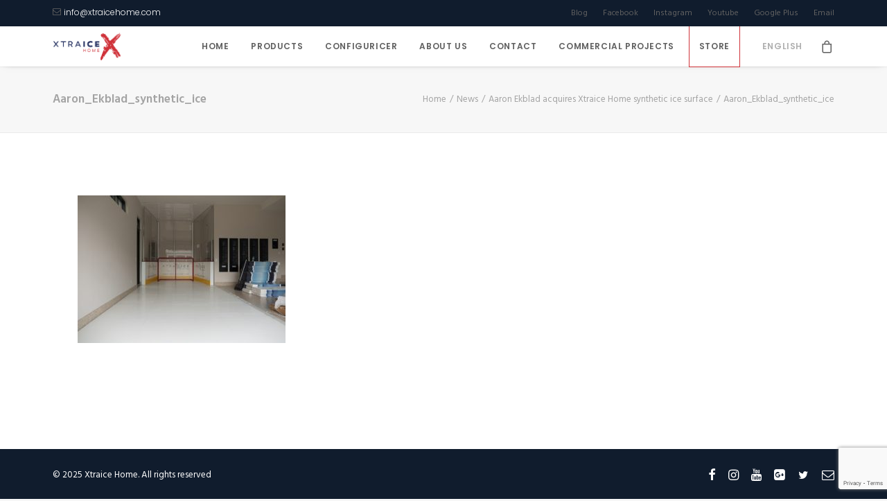

--- FILE ---
content_type: text/html; charset=UTF-8
request_url: https://xtraicehome.com/ekblad-synthetic-ice-for-hockey-training/aaron_ekblad_synthetic_ice/
body_size: 16186
content:
<!DOCTYPE html>
<html class="no-touch" lang="en-US" xmlns="http://www.w3.org/1999/xhtml">
<head>
<meta http-equiv="Content-Type" content="text/html; charset=UTF-8">
<meta name="viewport" content="width=device-width, initial-scale=1">
<link rel="profile" href="http://gmpg.org/xfn/11">
<link rel="pingback" href="https://xtraicehome.com/xmlrpc.php">
<meta name='robots' content='index, follow, max-image-preview:large, max-snippet:-1, max-video-preview:-1' />
	<style>img:is([sizes="auto" i], [sizes^="auto," i]) { contain-intrinsic-size: 3000px 1500px }</style>
	<link rel="alternate" hreflang="en" href="https://xtraicehome.com/ekblad-synthetic-ice-for-hockey-training/aaron_ekblad_synthetic_ice/" />
<link rel="alternate" hreflang="fr" href="https://xtraicehome.com/fr/" />
<link rel="alternate" hreflang="x-default" href="https://xtraicehome.com/ekblad-synthetic-ice-for-hockey-training/aaron_ekblad_synthetic_ice/" />

	<!-- This site is optimized with the Yoast SEO plugin v26.2 - https://yoast.com/wordpress/plugins/seo/ -->
	<title>Aaron_Ekblad_synthetic_ice | Xtraice Home</title>
	<link rel="canonical" href="https://xtraicehome.com/ekblad-synthetic-ice-for-hockey-training/aaron_ekblad_synthetic_ice/" />
	<meta property="og:locale" content="en_US" />
	<meta property="og:type" content="article" />
	<meta property="og:title" content="Aaron_Ekblad_synthetic_ice | Xtraice Home" />
	<meta property="og:url" content="https://xtraicehome.com/ekblad-synthetic-ice-for-hockey-training/aaron_ekblad_synthetic_ice/" />
	<meta property="og:site_name" content="Xtraice Home" />
	<meta property="article:publisher" content="https://www.facebook.com/Xtraice-Home-1895062684077030/" />
	<meta property="og:image" content="https://xtraicehome.com/ekblad-synthetic-ice-for-hockey-training/aaron_ekblad_synthetic_ice" />
	<meta property="og:image:width" content="1000" />
	<meta property="og:image:height" content="711" />
	<meta property="og:image:type" content="image/jpeg" />
	<meta name="twitter:card" content="summary_large_image" />
	<meta name="twitter:site" content="@XtraiceHome" />
	<script type="application/ld+json" class="yoast-schema-graph">{"@context":"https://schema.org","@graph":[{"@type":"WebPage","@id":"https://xtraicehome.com/ekblad-synthetic-ice-for-hockey-training/aaron_ekblad_synthetic_ice/","url":"https://xtraicehome.com/ekblad-synthetic-ice-for-hockey-training/aaron_ekblad_synthetic_ice/","name":"Aaron_Ekblad_synthetic_ice | Xtraice Home","isPartOf":{"@id":"https://xtraicehome.com/#website"},"primaryImageOfPage":{"@id":"https://xtraicehome.com/ekblad-synthetic-ice-for-hockey-training/aaron_ekblad_synthetic_ice/#primaryimage"},"image":{"@id":"https://xtraicehome.com/ekblad-synthetic-ice-for-hockey-training/aaron_ekblad_synthetic_ice/#primaryimage"},"thumbnailUrl":"https://xtraicehome.com/wp-content/uploads/2017/11/Aaron_Ekblad_synthetic_ice.jpg","datePublished":"2018-01-11T09:18:32+00:00","breadcrumb":{"@id":"https://xtraicehome.com/ekblad-synthetic-ice-for-hockey-training/aaron_ekblad_synthetic_ice/#breadcrumb"},"inLanguage":"en-US","potentialAction":[{"@type":"ReadAction","target":["https://xtraicehome.com/ekblad-synthetic-ice-for-hockey-training/aaron_ekblad_synthetic_ice/"]}]},{"@type":"ImageObject","inLanguage":"en-US","@id":"https://xtraicehome.com/ekblad-synthetic-ice-for-hockey-training/aaron_ekblad_synthetic_ice/#primaryimage","url":"https://xtraicehome.com/wp-content/uploads/2017/11/Aaron_Ekblad_synthetic_ice.jpg","contentUrl":"https://xtraicehome.com/wp-content/uploads/2017/11/Aaron_Ekblad_synthetic_ice.jpg","width":1000,"height":711},{"@type":"BreadcrumbList","@id":"https://xtraicehome.com/ekblad-synthetic-ice-for-hockey-training/aaron_ekblad_synthetic_ice/#breadcrumb","itemListElement":[{"@type":"ListItem","position":1,"name":"Portada","item":"https://xtraicehome.com/"},{"@type":"ListItem","position":2,"name":"Aaron Ekblad acquires Xtraice Home synthetic ice surface","item":"https://xtraicehome.com/ekblad-synthetic-ice-for-hockey-training/"},{"@type":"ListItem","position":3,"name":"Aaron_Ekblad_synthetic_ice"}]},{"@type":"WebSite","@id":"https://xtraicehome.com/#website","url":"https://xtraicehome.com/","name":"Xtraice Home","description":"Synthetic Ice for Hockey Training","publisher":{"@id":"https://xtraicehome.com/#organization"},"potentialAction":[{"@type":"SearchAction","target":{"@type":"EntryPoint","urlTemplate":"https://xtraicehome.com/?s={search_term_string}"},"query-input":{"@type":"PropertyValueSpecification","valueRequired":true,"valueName":"search_term_string"}}],"inLanguage":"en-US"},{"@type":"Organization","@id":"https://xtraicehome.com/#organization","name":"XTRAICE HOME","url":"https://xtraicehome.com/","logo":{"@type":"ImageObject","inLanguage":"en-US","@id":"https://xtraicehome.com/#/schema/logo/image/","url":"https://xtraicehome.com/wp-content/uploads/2017/02/logo_negativo.png","contentUrl":"https://xtraicehome.com/wp-content/uploads/2017/02/logo_negativo.png","width":320,"height":70,"caption":"XTRAICE HOME"},"image":{"@id":"https://xtraicehome.com/#/schema/logo/image/"},"sameAs":["https://www.facebook.com/Xtraice-Home-1895062684077030/","https://x.com/XtraiceHome","https://www.instagram.com/xtraicehome/","https://www.youtube.com/channel/UCUk_UhXRcDoGzT7ZkYFTWzw"]}]}</script>
	<!-- / Yoast SEO plugin. -->


<link rel='dns-prefetch' href='//fonts.googleapis.com' />
<link rel="alternate" type="application/rss+xml" title="Xtraice Home &raquo; Feed" href="https://xtraicehome.com/feed/" />
<link rel="alternate" type="application/rss+xml" title="Xtraice Home &raquo; Comments Feed" href="https://xtraicehome.com/comments/feed/" />
<link rel="alternate" type="application/rss+xml" title="Xtraice Home &raquo; Aaron_Ekblad_synthetic_ice Comments Feed" href="https://xtraicehome.com/ekblad-synthetic-ice-for-hockey-training/aaron_ekblad_synthetic_ice/feed/" />
<script type="text/javascript">
/* <![CDATA[ */
window._wpemojiSettings = {"baseUrl":"https:\/\/s.w.org\/images\/core\/emoji\/16.0.1\/72x72\/","ext":".png","svgUrl":"https:\/\/s.w.org\/images\/core\/emoji\/16.0.1\/svg\/","svgExt":".svg","source":{"concatemoji":"https:\/\/xtraicehome.com\/wp-includes\/js\/wp-emoji-release.min.js?ver=6.8.3"}};
/*! This file is auto-generated */
!function(s,n){var o,i,e;function c(e){try{var t={supportTests:e,timestamp:(new Date).valueOf()};sessionStorage.setItem(o,JSON.stringify(t))}catch(e){}}function p(e,t,n){e.clearRect(0,0,e.canvas.width,e.canvas.height),e.fillText(t,0,0);var t=new Uint32Array(e.getImageData(0,0,e.canvas.width,e.canvas.height).data),a=(e.clearRect(0,0,e.canvas.width,e.canvas.height),e.fillText(n,0,0),new Uint32Array(e.getImageData(0,0,e.canvas.width,e.canvas.height).data));return t.every(function(e,t){return e===a[t]})}function u(e,t){e.clearRect(0,0,e.canvas.width,e.canvas.height),e.fillText(t,0,0);for(var n=e.getImageData(16,16,1,1),a=0;a<n.data.length;a++)if(0!==n.data[a])return!1;return!0}function f(e,t,n,a){switch(t){case"flag":return n(e,"\ud83c\udff3\ufe0f\u200d\u26a7\ufe0f","\ud83c\udff3\ufe0f\u200b\u26a7\ufe0f")?!1:!n(e,"\ud83c\udde8\ud83c\uddf6","\ud83c\udde8\u200b\ud83c\uddf6")&&!n(e,"\ud83c\udff4\udb40\udc67\udb40\udc62\udb40\udc65\udb40\udc6e\udb40\udc67\udb40\udc7f","\ud83c\udff4\u200b\udb40\udc67\u200b\udb40\udc62\u200b\udb40\udc65\u200b\udb40\udc6e\u200b\udb40\udc67\u200b\udb40\udc7f");case"emoji":return!a(e,"\ud83e\udedf")}return!1}function g(e,t,n,a){var r="undefined"!=typeof WorkerGlobalScope&&self instanceof WorkerGlobalScope?new OffscreenCanvas(300,150):s.createElement("canvas"),o=r.getContext("2d",{willReadFrequently:!0}),i=(o.textBaseline="top",o.font="600 32px Arial",{});return e.forEach(function(e){i[e]=t(o,e,n,a)}),i}function t(e){var t=s.createElement("script");t.src=e,t.defer=!0,s.head.appendChild(t)}"undefined"!=typeof Promise&&(o="wpEmojiSettingsSupports",i=["flag","emoji"],n.supports={everything:!0,everythingExceptFlag:!0},e=new Promise(function(e){s.addEventListener("DOMContentLoaded",e,{once:!0})}),new Promise(function(t){var n=function(){try{var e=JSON.parse(sessionStorage.getItem(o));if("object"==typeof e&&"number"==typeof e.timestamp&&(new Date).valueOf()<e.timestamp+604800&&"object"==typeof e.supportTests)return e.supportTests}catch(e){}return null}();if(!n){if("undefined"!=typeof Worker&&"undefined"!=typeof OffscreenCanvas&&"undefined"!=typeof URL&&URL.createObjectURL&&"undefined"!=typeof Blob)try{var e="postMessage("+g.toString()+"("+[JSON.stringify(i),f.toString(),p.toString(),u.toString()].join(",")+"));",a=new Blob([e],{type:"text/javascript"}),r=new Worker(URL.createObjectURL(a),{name:"wpTestEmojiSupports"});return void(r.onmessage=function(e){c(n=e.data),r.terminate(),t(n)})}catch(e){}c(n=g(i,f,p,u))}t(n)}).then(function(e){for(var t in e)n.supports[t]=e[t],n.supports.everything=n.supports.everything&&n.supports[t],"flag"!==t&&(n.supports.everythingExceptFlag=n.supports.everythingExceptFlag&&n.supports[t]);n.supports.everythingExceptFlag=n.supports.everythingExceptFlag&&!n.supports.flag,n.DOMReady=!1,n.readyCallback=function(){n.DOMReady=!0}}).then(function(){return e}).then(function(){var e;n.supports.everything||(n.readyCallback(),(e=n.source||{}).concatemoji?t(e.concatemoji):e.wpemoji&&e.twemoji&&(t(e.twemoji),t(e.wpemoji)))}))}((window,document),window._wpemojiSettings);
/* ]]> */
</script>
<link rel='stylesheet' id='berocket_mm_quantity_style-css' href='https://xtraicehome.com/wp-content/plugins/minmax-quantity-for-woocommerce/css/shop.css?ver=1.3.8.3' type='text/css' media='all' />
<style id='wp-emoji-styles-inline-css' type='text/css'>

	img.wp-smiley, img.emoji {
		display: inline !important;
		border: none !important;
		box-shadow: none !important;
		height: 1em !important;
		width: 1em !important;
		margin: 0 0.07em !important;
		vertical-align: -0.1em !important;
		background: none !important;
		padding: 0 !important;
	}
</style>
<link rel='stylesheet' id='wp-block-library-css' href='https://xtraicehome.com/wp-includes/css/dist/block-library/style.min.css?ver=6.8.3' type='text/css' media='all' />
<style id='classic-theme-styles-inline-css' type='text/css'>
/*! This file is auto-generated */
.wp-block-button__link{color:#fff;background-color:#32373c;border-radius:9999px;box-shadow:none;text-decoration:none;padding:calc(.667em + 2px) calc(1.333em + 2px);font-size:1.125em}.wp-block-file__button{background:#32373c;color:#fff;text-decoration:none}
</style>
<link rel='stylesheet' id='wp-components-css' href='https://xtraicehome.com/wp-includes/css/dist/components/style.min.css?ver=6.8.3' type='text/css' media='all' />
<link rel='stylesheet' id='wp-preferences-css' href='https://xtraicehome.com/wp-includes/css/dist/preferences/style.min.css?ver=6.8.3' type='text/css' media='all' />
<link rel='stylesheet' id='wp-block-editor-css' href='https://xtraicehome.com/wp-includes/css/dist/block-editor/style.min.css?ver=6.8.3' type='text/css' media='all' />
<link rel='stylesheet' id='popup-maker-block-library-style-css' href='https://xtraicehome.com/wp-content/plugins/popup-maker/dist/packages/block-library-style.css?ver=dbea705cfafe089d65f1' type='text/css' media='all' />
<style id='global-styles-inline-css' type='text/css'>
:root{--wp--preset--aspect-ratio--square: 1;--wp--preset--aspect-ratio--4-3: 4/3;--wp--preset--aspect-ratio--3-4: 3/4;--wp--preset--aspect-ratio--3-2: 3/2;--wp--preset--aspect-ratio--2-3: 2/3;--wp--preset--aspect-ratio--16-9: 16/9;--wp--preset--aspect-ratio--9-16: 9/16;--wp--preset--color--black: #000000;--wp--preset--color--cyan-bluish-gray: #abb8c3;--wp--preset--color--white: #ffffff;--wp--preset--color--pale-pink: #f78da7;--wp--preset--color--vivid-red: #cf2e2e;--wp--preset--color--luminous-vivid-orange: #ff6900;--wp--preset--color--luminous-vivid-amber: #fcb900;--wp--preset--color--light-green-cyan: #7bdcb5;--wp--preset--color--vivid-green-cyan: #00d084;--wp--preset--color--pale-cyan-blue: #8ed1fc;--wp--preset--color--vivid-cyan-blue: #0693e3;--wp--preset--color--vivid-purple: #9b51e0;--wp--preset--gradient--vivid-cyan-blue-to-vivid-purple: linear-gradient(135deg,rgba(6,147,227,1) 0%,rgb(155,81,224) 100%);--wp--preset--gradient--light-green-cyan-to-vivid-green-cyan: linear-gradient(135deg,rgb(122,220,180) 0%,rgb(0,208,130) 100%);--wp--preset--gradient--luminous-vivid-amber-to-luminous-vivid-orange: linear-gradient(135deg,rgba(252,185,0,1) 0%,rgba(255,105,0,1) 100%);--wp--preset--gradient--luminous-vivid-orange-to-vivid-red: linear-gradient(135deg,rgba(255,105,0,1) 0%,rgb(207,46,46) 100%);--wp--preset--gradient--very-light-gray-to-cyan-bluish-gray: linear-gradient(135deg,rgb(238,238,238) 0%,rgb(169,184,195) 100%);--wp--preset--gradient--cool-to-warm-spectrum: linear-gradient(135deg,rgb(74,234,220) 0%,rgb(151,120,209) 20%,rgb(207,42,186) 40%,rgb(238,44,130) 60%,rgb(251,105,98) 80%,rgb(254,248,76) 100%);--wp--preset--gradient--blush-light-purple: linear-gradient(135deg,rgb(255,206,236) 0%,rgb(152,150,240) 100%);--wp--preset--gradient--blush-bordeaux: linear-gradient(135deg,rgb(254,205,165) 0%,rgb(254,45,45) 50%,rgb(107,0,62) 100%);--wp--preset--gradient--luminous-dusk: linear-gradient(135deg,rgb(255,203,112) 0%,rgb(199,81,192) 50%,rgb(65,88,208) 100%);--wp--preset--gradient--pale-ocean: linear-gradient(135deg,rgb(255,245,203) 0%,rgb(182,227,212) 50%,rgb(51,167,181) 100%);--wp--preset--gradient--electric-grass: linear-gradient(135deg,rgb(202,248,128) 0%,rgb(113,206,126) 100%);--wp--preset--gradient--midnight: linear-gradient(135deg,rgb(2,3,129) 0%,rgb(40,116,252) 100%);--wp--preset--font-size--small: 13px;--wp--preset--font-size--medium: 20px;--wp--preset--font-size--large: 36px;--wp--preset--font-size--x-large: 42px;--wp--preset--spacing--20: 0.44rem;--wp--preset--spacing--30: 0.67rem;--wp--preset--spacing--40: 1rem;--wp--preset--spacing--50: 1.5rem;--wp--preset--spacing--60: 2.25rem;--wp--preset--spacing--70: 3.38rem;--wp--preset--spacing--80: 5.06rem;--wp--preset--shadow--natural: 6px 6px 9px rgba(0, 0, 0, 0.2);--wp--preset--shadow--deep: 12px 12px 50px rgba(0, 0, 0, 0.4);--wp--preset--shadow--sharp: 6px 6px 0px rgba(0, 0, 0, 0.2);--wp--preset--shadow--outlined: 6px 6px 0px -3px rgba(255, 255, 255, 1), 6px 6px rgba(0, 0, 0, 1);--wp--preset--shadow--crisp: 6px 6px 0px rgba(0, 0, 0, 1);}:where(.is-layout-flex){gap: 0.5em;}:where(.is-layout-grid){gap: 0.5em;}body .is-layout-flex{display: flex;}.is-layout-flex{flex-wrap: wrap;align-items: center;}.is-layout-flex > :is(*, div){margin: 0;}body .is-layout-grid{display: grid;}.is-layout-grid > :is(*, div){margin: 0;}:where(.wp-block-columns.is-layout-flex){gap: 2em;}:where(.wp-block-columns.is-layout-grid){gap: 2em;}:where(.wp-block-post-template.is-layout-flex){gap: 1.25em;}:where(.wp-block-post-template.is-layout-grid){gap: 1.25em;}.has-black-color{color: var(--wp--preset--color--black) !important;}.has-cyan-bluish-gray-color{color: var(--wp--preset--color--cyan-bluish-gray) !important;}.has-white-color{color: var(--wp--preset--color--white) !important;}.has-pale-pink-color{color: var(--wp--preset--color--pale-pink) !important;}.has-vivid-red-color{color: var(--wp--preset--color--vivid-red) !important;}.has-luminous-vivid-orange-color{color: var(--wp--preset--color--luminous-vivid-orange) !important;}.has-luminous-vivid-amber-color{color: var(--wp--preset--color--luminous-vivid-amber) !important;}.has-light-green-cyan-color{color: var(--wp--preset--color--light-green-cyan) !important;}.has-vivid-green-cyan-color{color: var(--wp--preset--color--vivid-green-cyan) !important;}.has-pale-cyan-blue-color{color: var(--wp--preset--color--pale-cyan-blue) !important;}.has-vivid-cyan-blue-color{color: var(--wp--preset--color--vivid-cyan-blue) !important;}.has-vivid-purple-color{color: var(--wp--preset--color--vivid-purple) !important;}.has-black-background-color{background-color: var(--wp--preset--color--black) !important;}.has-cyan-bluish-gray-background-color{background-color: var(--wp--preset--color--cyan-bluish-gray) !important;}.has-white-background-color{background-color: var(--wp--preset--color--white) !important;}.has-pale-pink-background-color{background-color: var(--wp--preset--color--pale-pink) !important;}.has-vivid-red-background-color{background-color: var(--wp--preset--color--vivid-red) !important;}.has-luminous-vivid-orange-background-color{background-color: var(--wp--preset--color--luminous-vivid-orange) !important;}.has-luminous-vivid-amber-background-color{background-color: var(--wp--preset--color--luminous-vivid-amber) !important;}.has-light-green-cyan-background-color{background-color: var(--wp--preset--color--light-green-cyan) !important;}.has-vivid-green-cyan-background-color{background-color: var(--wp--preset--color--vivid-green-cyan) !important;}.has-pale-cyan-blue-background-color{background-color: var(--wp--preset--color--pale-cyan-blue) !important;}.has-vivid-cyan-blue-background-color{background-color: var(--wp--preset--color--vivid-cyan-blue) !important;}.has-vivid-purple-background-color{background-color: var(--wp--preset--color--vivid-purple) !important;}.has-black-border-color{border-color: var(--wp--preset--color--black) !important;}.has-cyan-bluish-gray-border-color{border-color: var(--wp--preset--color--cyan-bluish-gray) !important;}.has-white-border-color{border-color: var(--wp--preset--color--white) !important;}.has-pale-pink-border-color{border-color: var(--wp--preset--color--pale-pink) !important;}.has-vivid-red-border-color{border-color: var(--wp--preset--color--vivid-red) !important;}.has-luminous-vivid-orange-border-color{border-color: var(--wp--preset--color--luminous-vivid-orange) !important;}.has-luminous-vivid-amber-border-color{border-color: var(--wp--preset--color--luminous-vivid-amber) !important;}.has-light-green-cyan-border-color{border-color: var(--wp--preset--color--light-green-cyan) !important;}.has-vivid-green-cyan-border-color{border-color: var(--wp--preset--color--vivid-green-cyan) !important;}.has-pale-cyan-blue-border-color{border-color: var(--wp--preset--color--pale-cyan-blue) !important;}.has-vivid-cyan-blue-border-color{border-color: var(--wp--preset--color--vivid-cyan-blue) !important;}.has-vivid-purple-border-color{border-color: var(--wp--preset--color--vivid-purple) !important;}.has-vivid-cyan-blue-to-vivid-purple-gradient-background{background: var(--wp--preset--gradient--vivid-cyan-blue-to-vivid-purple) !important;}.has-light-green-cyan-to-vivid-green-cyan-gradient-background{background: var(--wp--preset--gradient--light-green-cyan-to-vivid-green-cyan) !important;}.has-luminous-vivid-amber-to-luminous-vivid-orange-gradient-background{background: var(--wp--preset--gradient--luminous-vivid-amber-to-luminous-vivid-orange) !important;}.has-luminous-vivid-orange-to-vivid-red-gradient-background{background: var(--wp--preset--gradient--luminous-vivid-orange-to-vivid-red) !important;}.has-very-light-gray-to-cyan-bluish-gray-gradient-background{background: var(--wp--preset--gradient--very-light-gray-to-cyan-bluish-gray) !important;}.has-cool-to-warm-spectrum-gradient-background{background: var(--wp--preset--gradient--cool-to-warm-spectrum) !important;}.has-blush-light-purple-gradient-background{background: var(--wp--preset--gradient--blush-light-purple) !important;}.has-blush-bordeaux-gradient-background{background: var(--wp--preset--gradient--blush-bordeaux) !important;}.has-luminous-dusk-gradient-background{background: var(--wp--preset--gradient--luminous-dusk) !important;}.has-pale-ocean-gradient-background{background: var(--wp--preset--gradient--pale-ocean) !important;}.has-electric-grass-gradient-background{background: var(--wp--preset--gradient--electric-grass) !important;}.has-midnight-gradient-background{background: var(--wp--preset--gradient--midnight) !important;}.has-small-font-size{font-size: var(--wp--preset--font-size--small) !important;}.has-medium-font-size{font-size: var(--wp--preset--font-size--medium) !important;}.has-large-font-size{font-size: var(--wp--preset--font-size--large) !important;}.has-x-large-font-size{font-size: var(--wp--preset--font-size--x-large) !important;}
:where(.wp-block-post-template.is-layout-flex){gap: 1.25em;}:where(.wp-block-post-template.is-layout-grid){gap: 1.25em;}
:where(.wp-block-columns.is-layout-flex){gap: 2em;}:where(.wp-block-columns.is-layout-grid){gap: 2em;}
:root :where(.wp-block-pullquote){font-size: 1.5em;line-height: 1.6;}
</style>
<link rel='stylesheet' id='contact-form-7-css' href='https://xtraicehome.com/wp-content/plugins/contact-form-7/includes/css/styles.css?ver=6.1.3' type='text/css' media='all' />
<link rel='stylesheet' id='topbar-css' href='https://xtraicehome.com/wp-content/plugins/top-bar/inc/../css/topbar_style.css?ver=6.8.3' type='text/css' media='all' />
<link rel='stylesheet' id='uncodefont-google-css' href='//fonts.googleapis.com/css?family=Poppins%3A300%2Cregular%2C500%2C600%2C700%7CHind%3A300%2Cregular%2C500%2C600%2C700%7CDroid+Serif%3Aregular%2Citalic%2C700%2C700italic%7CDosis%3A200%2C300%2Cregular%2C500%2C600%2C700%2C800%7CPlayfair+Display%3Aregular%2Citalic%2C700%2C700italic%2C900%2C900italic%7COswald%3A300%2Cregular%2C700%7CRoboto%3A100%2C100italic%2C300%2C300italic%2Cregular%2Citalic%2C500%2C500italic%2C700%2C700italic%2C900%2C900italic%7CNunito%3A200%2C200italic%2C300%2C300italic%2Cregular%2Citalic%2C600%2C600italic%2C700%2C700italic%2C900%2C900italic&#038;subset=devanagari%2Clatin-ext%2Clatin%2Ccyrillic%2Cvietnamese%2Cgreek%2Ccyrillic-ext%2Cgreek-ext&#038;ver=2.9.3.2' type='text/css' media='all' />
<link rel='stylesheet' id='wcml-dropdown-0-css' href='//xtraicehome.com/wp-content/plugins/woocommerce-multilingual/templates/currency-switchers/legacy-dropdown/style.css?ver=5.5.1' type='text/css' media='all' />
<style id='woocommerce-inline-inline-css' type='text/css'>
.woocommerce form .form-row .required { visibility: visible; }
</style>
<link rel='stylesheet' id='wpml-legacy-dropdown-0-css' href='https://xtraicehome.com/wp-content/plugins/sitepress-multilingual-cms/templates/language-switchers/legacy-dropdown/style.min.css?ver=1' type='text/css' media='all' />
<link rel='stylesheet' id='wpml-menu-item-0-css' href='https://xtraicehome.com/wp-content/plugins/sitepress-multilingual-cms/templates/language-switchers/menu-item/style.min.css?ver=1' type='text/css' media='all' />
<style id='wpml-menu-item-0-inline-css' type='text/css'>
.menu-item-language .dropdown-menu { min-width: auto !important; } li.wpml-ls-menu-item ul li a { width: auto!important; } .submenu-dark .menu-horizontal .menu-smart ul{ width: 10px!important; border:0px solid pink!important; } .menu-horizontal .menu-smart ul{ padding:0px!important; margin:auto!important; width: auto!important; } } drop-menu{ width:auto!important;} li.wpml-ls-menu-item .sub-menu { min-width: auto !important; } .wpml-ls-menu-item .sub-menu { width: 10px !important; }
</style>
<link rel='stylesheet' id='brands-styles-css' href='https://xtraicehome.com/wp-content/plugins/woocommerce/assets/css/brands.css?ver=10.3.3' type='text/css' media='all' />
<link rel='stylesheet' id='dhvc-woocommerce-page-awesome-css' href='https://xtraicehome.com/wp-content/plugins/dhvc-woocommerce-page/assets/fonts/awesome/css/font-awesome.min.css?ver=4.0.3' type='text/css' media='all' />
<link rel='stylesheet' id='dhvc-woocommerce-page-css' href='https://xtraicehome.com/wp-content/plugins/dhvc-woocommerce-page/assets/css/style.css?ver=3.0.7' type='text/css' media='all' />
<link rel='stylesheet' id='uncode-style-css' href='https://xtraicehome.com/wp-content/themes/uncode/library/css/style.css?ver=2.9.3.2' type='text/css' media='all' />
<style id='uncode-style-inline-css' type='text/css'>

@media (max-width: 959px) { .navbar-brand > * { height: 20px !important;}}
@media (min-width: 960px) { .limit-width { max-width: 1200px; margin: auto;}}
.menu-primary ul.menu-smart > li > a, .menu-primary ul.menu-smart li.dropdown > a, .menu-primary ul.menu-smart li.mega-menu > a, .vmenu-container ul.menu-smart > li > a, .vmenu-container ul.menu-smart li.dropdown > a { text-transform: uppercase; }
.menu-primary ul.menu-smart ul a, .vmenu-container ul.menu-smart ul a { text-transform: uppercase; }
body.menu-custom-padding .col-lg-0.logo-container, body.menu-custom-padding .col-lg-2.logo-container, body.menu-custom-padding .col-lg-12 .logo-container, body.menu-custom-padding .col-lg-4.logo-container { padding-top: 9px; padding-bottom: 9px; }
body.menu-custom-padding .col-lg-0.logo-container.shrinked, body.menu-custom-padding .col-lg-2.logo-container.shrinked, body.menu-custom-padding .col-lg-12 .logo-container.shrinked, body.menu-custom-padding .col-lg-4.logo-container.shrinked { padding-top: 0px; padding-bottom: 0px; }
@media (max-width: 959px) { body.menu-custom-padding .menu-container .logo-container { padding-top: 9px !important; padding-bottom: 9px !important; } }
#changer-back-color { transition: background-color 1000ms cubic-bezier(0.25, 1, 0.5, 1) !important; } #changer-back-color > div { transition: opacity 1000ms cubic-bezier(0.25, 1, 0.5, 1) !important; } body.bg-changer-init.disable-hover .main-wrapper .style-light,  body.bg-changer-init.disable-hover .main-wrapper .style-light h1,  body.bg-changer-init.disable-hover .main-wrapper .style-light h2, body.bg-changer-init.disable-hover .main-wrapper .style-light h3, body.bg-changer-init.disable-hover .main-wrapper .style-light h4, body.bg-changer-init.disable-hover .main-wrapper .style-light h5, body.bg-changer-init.disable-hover .main-wrapper .style-light h6, body.bg-changer-init.disable-hover .main-wrapper .style-light a, body.bg-changer-init.disable-hover .main-wrapper .style-dark, body.bg-changer-init.disable-hover .main-wrapper .style-dark h1, body.bg-changer-init.disable-hover .main-wrapper .style-dark h2, body.bg-changer-init.disable-hover .main-wrapper .style-dark h3, body.bg-changer-init.disable-hover .main-wrapper .style-dark h4, body.bg-changer-init.disable-hover .main-wrapper .style-dark h5, body.bg-changer-init.disable-hover .main-wrapper .style-dark h6, body.bg-changer-init.disable-hover .main-wrapper .style-dark a { transition: color 1000ms cubic-bezier(0.25, 1, 0.5, 1) !important; }
</style>
<link rel='stylesheet' id='uncode-woocommerce-css' href='https://xtraicehome.com/wp-content/themes/uncode/library/css/woocommerce.css?ver=2.9.3.2' type='text/css' media='all' />
<link rel='stylesheet' id='uncode-icons-css' href='https://xtraicehome.com/wp-content/themes/uncode/library/css/uncode-icons.css?ver=2.9.3.2' type='text/css' media='all' />
<link rel='stylesheet' id='uncode-custom-style-css' href='https://xtraicehome.com/wp-content/themes/uncode/library/css/style-custom.css?ver=2.9.3.2' type='text/css' media='all' />
<style id='uncode-custom-style-inline-css' type='text/css'>
.checkout-button.btn.btn-default.alt.wc-forward,.cincoiconos.row-container,.redsoc span,.wpb_text_column.wpb_content_element.ocultar{display:block}#tpbr_topbar{background:#101C2D!important}@media only screen and (min-width:945px){#tpbr_ocultar,#tpbr_topbar{display:none}}.style-color-114747-bg,.style-color-wvjs-bg{background-color:#101c2d}.wpcf7-form-control-wrap{margin-top:20px}#menu-item-57281{padding-right:12px}.style-color-735550-bg{background-color:#182b46}.messagebox_text.style-accent-bg a{text-decoration:underline;color:#fff}.messagebox_text.style-accent-bg a:hover{color:#fff}h4{letter-spacing:1px}.wpb_wrapper p>a:not(.dk_toggle){font-family:Raleway;color:#3f3f3f}#menu-item-56674,#menu-item-56674:hover,.top-info a{font-family:Poppins;font-weight:100;padding-left:4px;padding-right:4px;font-size:12px}.wpb_wrapper p>a:not(.dk_toggle):hover{color:#df2b06}#header-container #header .header-wrap>.row:last-child .header-main-panel .header-col-right,.dfd-icon-play{display:none!important}.top-info a:hover{color:#ccc!important}.top-info a:active{color:#fff!important}.tit-banner{text-shadow:2px 2px 4px #5f5f5f}.font-134980.fontsize-155944.font-weight-600.text-color-xsdn-color{text-shadow:#444 3px 1px 4px!important;text-align:center!important}.tmb-light.tmb .t-entry-visual *,.tmb-light.tmb .t-entry-visual .t-entry-meta span,.tmb-light.tmb .t-entry-visual .t-entry-title a,.tmb-light.tmb .t-entry-visual a,.tmb-light.tmb-color-overlay-text{margin-bottom:0!important}.xboton.btn-text-skin.btn-color-575182.btn-round.btn-outline.btn-icon-left{border-radius:3px!important;border-width:1px!important;border-color:#e0e0e0!important;background:rgba(10,10,10,.01)!important;color:#5e5e5e!important;font-size:15px!important}.xboton.btn-text-skin.btn-color-575182.btn-round.btn-outline.btn-icon-left:hover{background-color:#083b7d!important;color:#fff!important;border-color:#083b7d!important}.xboton.btn-text-skin.btn-color-575182.btn-round.btn-icon-left{border-radius:3px!important;border-width:1px!important;border-color:#083b7d!important;padding:5px 8px!important;font-size:15px!important}.xboton.btn-text-skin.btn-color-193237.btn-round.btn-icon-left{padding:5px 8px!important;border-radius:3px!important;border-width:1px!important;border-color:#df2b06!important;font-size:15px!important}.xboton.btn-text-skin.btn-color-193237.btn-round.btn-icon-left:hover{border-color:#df2b06!important;color:#df2b06!important}.heading-text.el-text.tit-config,.tmb-light.tmb .t-entry-visual *,.tmb-light.tmb .t-entry-visual .t-entry-meta span,.tmb-light.tmb .t-entry-visual .t-entry-title a,.tmb-light.tmb .t-entry-visual a,.tmb-light.tmb-color-overlay-text{color:#fff}.uncode_text_column{margin-top:15px!important}.btn-container.btn-inline{padding-right:1px!important}.text-lead,.text-lead>*{margin:10px 0 15px}.wpb_text_column.wpb_content_element p{padding:0}.t-entry-title.h6,.t-entry-title.h6:hover{font-size:25px}.tmb-light.tmb-color-addcart,.tmb-light.tmb-woocommerce.tmb .t-entry-visual .add-to-cart-overlay a{background-color:#000}.tmb-light.tmb-color-addcart,.tmb-light.tmb-woocommerce.tmb .t-entry-visual .add-to-cart-overlay a:hover{background-color:#555}body:not(.menu-force-opacity) .menu-transparent.menu-dark .menu-borders,body:not(.menu-force-opacity) .menu-transparent.menu-dark .menu-smart,body:not(.menu-force-opacity) .menu-transparent.menu-dark .menu-smart>li,body:not(.menu-force-opacity) .menu-transparent.menu-dark .navbar-nav-last>:first-child{padding:1% 1.9% 1% .1%;border-color:rgba(255,255,255,.5)!important}.dfd-large-image,.row-container.row-navigation.row-navigation-light{display:none}.nav-menu .mega-menu-item .item-title{font-size:12px}#accessible-megamenu-1491486209013-6{font-style:italic}.dfd-custom-cut-height{height:150px!important}.dfd-custom-cut-height ul li{color:#adadad!important}.wpb_wrapper h3.widget-sub-title{font-size:16px;font-family:"Droid Serif";color:#ADADAD;margin-top:10px}.ubtn.ubtn-custom.ubtn-no-hover-bg.ubtn-left{padding:8px 15px!important;border-radius:0;margin-right:6px}.boton-store,li#nav-menu-item-18004-58eca96fd867f,li#nav-menu-item-18004-58ecaa40dca50{border:1px solid #fff!important}span.ubtn{font-family:lato;font-size:14px;letter-spacing:0}.packs-texto{margin-left:80px;margin-top:50px}.mini-buy-now{text-decoration:none!important;color:#fff!important;background:red;margin-top:20px!important;padding:3px!important;line-height:10px!important}.mini-buy{margin-top:10px}.mini-buy .mini-buy-now{font-family:Lato;font-size:12px!important;padding:5px 8px!important;font-weight:800!important}.upb_bg_overlay{background-color:rgba(34,34,34,.2)!important}.uncode_text_column.izqpie{margin:30px 37px}.pos-middle.pos-center.align_right.column_parent.col-lg-4.payments.single-internal-gutter{padding-right:37px}.pie:hover{color:#b4b4b4!important}.boton-store{margin-top:-1px!important;padding:0 14px 0 3px!important}#nav-menu-item-18004-58fefd7e3a432{border:0px solid #fff}#menu-item-57502{border:0 !important;}#header-container.dfd-new-headers.header-style-1 #header .header-wrap nav.mega-menu ul.nav-menu .mega-menu-item.menu-item-depth-0.current-menu-ancestor::after,#header-container.dfd-new-headers.header-style-1 #header .header-wrap nav.mega-menu ul.nav-menu .mega-menu-item.menu-item-depth-0.current-menu-item::after,#header-container.dfd-new-headers.header-style-10 #header .header-wrap nav.mega-menu ul.nav-menu .mega-menu-item.menu-item-depth-0.current-menu-ancestor::after,#header-container.dfd-new-headers.header-style-10 #header .header-wrap nav.mega-menu ul.nav-menu .mega-menu-item.menu-item-depth-0.current-menu-item::after,#header-container.dfd-new-headers.header-style-12 #header .header-wrap nav.mega-menu ul.nav-menu .mega-menu-item.menu-item-depth-0.current-menu-ancestor::after,#header-container.dfd-new-headers.header-style-12 #header .header-wrap nav.mega-menu ul.nav-menu .mega-menu-item.menu-item-depth-0.current-menu-item::after,#header-container.dfd-new-headers.header-style-13 #header .header-wrap nav.mega-menu ul.nav-menu .mega-menu-item.menu-item-depth-0.current-menu-ancestor::after,#header-container.dfd-new-headers.header-style-13 #header .header-wrap nav.mega-menu ul.nav-menu .mega-menu-item.menu-item-depth-0.current-menu-item::after,#header-container.dfd-new-headers.header-style-2 #header .header-wrap nav.mega-menu ul.nav-menu .mega-menu-item.menu-item-depth-0.current-menu-ancestor::after,#header-container.dfd-new-headers.header-style-2 #header .header-wrap nav.mega-menu ul.nav-menu .mega-menu-item.menu-item-depth-0.current-menu-item::after,#header-container.dfd-new-headers.header-style-3 #header .header-wrap nav.mega-menu ul.nav-menu .mega-menu-item.menu-item-depth-0.current-menu-ancestor::after,#header-container.dfd-new-headers.header-style-3 #header .header-wrap nav.mega-menu ul.nav-menu .mega-menu-item.menu-item-depth-0.current-menu-item::after,#header-container.dfd-new-headers.header-style-4 #header .header-wrap nav.mega-menu ul.nav-menu .mega-menu-item.menu-item-depth-0.current-menu-ancestor::after,#header-container.dfd-new-headers.header-style-4 #header .header-wrap nav.mega-menu ul.nav-menu .mega-menu-item.menu-item-depth-0.current-menu-item::after,#header-container.dfd-new-headers.header-style-9 #header .header-wrap nav.mega-menu ul.nav-menu .mega-menu-item.menu-item-depth-0.current-menu-ancestor::after,#header-container.dfd-new-headers.header-style-9 #header .header-wrap nav.mega-menu ul.nav-menu .mega-menu-item.menu-item-depth-0.current-menu-item::after{background:0 0}.wpb_wrapper p>a:not(.dk_toggle)::before{border-bottom-color:#4bb4d4}@media only screen and (min-width:1101px){#header-container.logo-position-left .header-col-fluid{margin-right:0!important}}@media only screen and (max-width:800px){.dfd-side-by-side-mode-custom #header-container #header .header-wrap>.row:last-child{background:0 0}}@media only screen and (max-width:1100px){.dfd-side-by-side-mode-custom #header-container,.dfd-side-by-side-mode-custom #header-container #header{position:fixed!important;background:0 0}.dfd-side-by-side-mode-custom body.dfd-custom-padding-html #header-container #header{padding:0 30px}}.wpb_text_column.wpb_content_element.dfd-custom-cut-height{overflow:inherit}.faq a{color:#777!important}.dfd_tabs_block .vc_tta-accordion .vc_tta-panel .vc_tta-panel-heading h4 a{color:#4e4e4e!important;font-family:Raleway;font-weight:500}.dfd_tabs_block .vc_tta-accordion .style-6 .vc_tta-panel.vc_active .vc_tta-panel-heading{border-bottom-color:#df2b06}.dfd_tabs_block .vc_tta-accordion .vc_tta-panel .vc_tta-panel-heading h4 a i:after,.dfd_tabs_block .vc_tta-accordion .vc_tta-panel .vc_tta-panel-heading h4 a i:before{border-color:#d8d8d8!important}.boton-producto{margin-top:190px!important}.top-menu li > a {color:white;}body:not(.menu-force-opacity)[class*=hmenu-] .menu-primary.is_stuck .menu-container {-webkit-box-shadow:0 4px 10px -10px rgba(0, 0, 0, 0.6);-moz-box-shadow:0 4px 10px -10px rgba(0, 0, 0, 0.6);box-shadow:0 7px 10px -10px rgba(0, 0, 0, 0.6);}.menu-dark .mobile-shopping-cart {color:#101c2d;}.mobile-menu-button-dark .lines, .mobile-menu-button-dark .lines:before, .mobile-menu-button-dark .lines:after {background:#101c2d;}
</style>
<link rel='stylesheet' id='slick-css' href='https://xtraicehome.com/wp-content/plugins/wpc-grouped-product/assets/slick/slick.css?ver=6.8.3' type='text/css' media='all' />
<link rel='stylesheet' id='woosg-frontend-css' href='https://xtraicehome.com/wp-content/plugins/wpc-grouped-product/assets/css/frontend.css?ver=5.2.3' type='text/css' media='all' />
<script type="text/javascript" src="https://xtraicehome.com/wp-includes/js/jquery/jquery.min.js?ver=3.7.1" id="jquery-core-js"></script>
<script type="text/javascript" src="https://xtraicehome.com/wp-includes/js/jquery/jquery-migrate.min.js?ver=3.4.1" id="jquery-migrate-js"></script>
<script type="text/javascript" id="wpml-cookie-js-extra">
/* <![CDATA[ */
var wpml_cookies = {"wp-wpml_current_language":{"value":"en","expires":1,"path":"\/"}};
var wpml_cookies = {"wp-wpml_current_language":{"value":"en","expires":1,"path":"\/"}};
/* ]]> */
</script>
<script type="text/javascript" src="https://xtraicehome.com/wp-content/plugins/sitepress-multilingual-cms/res/js/cookies/language-cookie.js?ver=476000" id="wpml-cookie-js" defer="defer" data-wp-strategy="defer"></script>
<script type="text/javascript" id="engtz_cerasis_frontend_checkout_script-js-extra">
/* <![CDATA[ */
var frontend_script = {"pluginsUrl":"https:\/\/xtraicehome.com\/wp-content\/plugins"};
/* ]]> */
</script>
<script type="text/javascript" src="https://xtraicehome.com/wp-content/plugins/ltl-freight-quotes-globaltranz-edition/front/js/en-globaltranz-checkout.js?ver=1.0.0" id="engtz_cerasis_frontend_checkout_script-js"></script>
<script type="text/javascript" src="https://xtraicehome.com/wp-content/plugins/minmax-quantity-for-woocommerce/js/frontend.js?ver=6.8.3" id="berocket-front-cart-js-js"></script>
<script type="text/javascript" id="topbar_frontjs-js-extra">
/* <![CDATA[ */
var tpbr_settings = {"fixed":"fixed","user_who":"notloggedin","guests_or_users":"all","message":"<b><a href=\"mailto:info@xtraicehome.com\">info@xtraicehome.com<\/a><\/b>","status":"inactive","yn_button":"nobutton","color":"#29334D","button_text":"Email Us","button_url":"mailto:info@xtraicehome.com","button_behavior":"samewindow","is_admin_bar":"no","detect_sticky":"0"};
/* ]]> */
</script>
<script type="text/javascript" src="https://xtraicehome.com/wp-content/plugins/top-bar/inc/../js/tpbr_front.min.js?ver=6.8.3" id="topbar_frontjs-js"></script>
<script type="text/javascript" src="https://xtraicehome.com/wp-content/plugins/woocommerce/assets/js/jquery-blockui/jquery.blockUI.min.js?ver=2.7.0-wc.10.3.3" id="wc-jquery-blockui-js" data-wp-strategy="defer"></script>
<script type="text/javascript" id="wc-add-to-cart-js-extra">
/* <![CDATA[ */
var wc_add_to_cart_params = {"ajax_url":"\/wp-admin\/admin-ajax.php","wc_ajax_url":"\/?wc-ajax=%%endpoint%%","i18n_view_cart":"View cart","cart_url":"https:\/\/xtraicehome.com\/cart\/","is_cart":"","cart_redirect_after_add":"no"};
/* ]]> */
</script>
<script type="text/javascript" src="https://xtraicehome.com/wp-content/plugins/woocommerce/assets/js/frontend/add-to-cart.min.js?ver=10.3.3" id="wc-add-to-cart-js" data-wp-strategy="defer"></script>
<script type="text/javascript" src="https://xtraicehome.com/wp-content/plugins/woocommerce/assets/js/js-cookie/js.cookie.min.js?ver=2.1.4-wc.10.3.3" id="wc-js-cookie-js" data-wp-strategy="defer"></script>
<script type="text/javascript" id="woocommerce-js-extra">
/* <![CDATA[ */
var woocommerce_params = {"ajax_url":"\/wp-admin\/admin-ajax.php","wc_ajax_url":"\/?wc-ajax=%%endpoint%%","i18n_password_show":"Show password","i18n_password_hide":"Hide password"};
/* ]]> */
</script>
<script type="text/javascript" src="https://xtraicehome.com/wp-content/plugins/woocommerce/assets/js/frontend/woocommerce.min.js?ver=10.3.3" id="woocommerce-js" defer="defer" data-wp-strategy="defer"></script>
<script type="text/javascript" src="https://xtraicehome.com/wp-content/plugins/sitepress-multilingual-cms/templates/language-switchers/legacy-dropdown/script.min.js?ver=1" id="wpml-legacy-dropdown-0-js"></script>
<script type="text/javascript" src="https://xtraicehome.com/wp-content/plugins/uncode-js_composer/assets/js/vendors/woocommerce-add-to-cart.js?ver=8.7.1" id="vc_woocommerce-add-to-cart-js-js"></script>
<script type="text/javascript" id="uncode-init-js-extra">
/* <![CDATA[ */
var SiteParameters = {"days":"days","hours":"hours","minutes":"minutes","seconds":"seconds","constant_scroll":"off","scroll_speed":"1000","parallax_factor":"0.25","loading":"Loading\u2026","slide_name":"slide","slide_footer":"footer","ajax_url":"https:\/\/xtraicehome.com\/wp-admin\/admin-ajax.php","nonce_adaptive_images":"2f2b63378f","nonce_srcset_async":"a947488fb1","enable_debug":"","block_mobile_videos":"","is_frontend_editor":"","main_width":["1200","px"],"mobile_parallax_allowed":"","listen_for_screen_update":"1","wireframes_plugin_active":"","sticky_elements":"off","resize_quality":"80","register_metadata":"","bg_changer_time":"1000","update_wc_fragments":"1","optimize_shortpixel_image":"","menu_mobile_offcanvas_gap":"45","custom_cursor_selector":"[href], .trigger-overlay, .owl-next, .owl-prev, .owl-dot, input[type=\"submit\"], input[type=\"checkbox\"], button[type=\"submit\"], a[class^=\"ilightbox\"], .ilightbox-thumbnail, .ilightbox-prev, .ilightbox-next, .overlay-close, .unmodal-close, .qty-inset > span, .share-button li, .uncode-post-titles .tmb.tmb-click-area, .btn-link, .tmb-click-row .t-inside, .lg-outer button, .lg-thumb img, a[data-lbox], .uncode-close-offcanvas-overlay, .uncode-nav-next, .uncode-nav-prev, .uncode-nav-index","mobile_parallax_animation":"","lbox_enhanced":"","native_media_player":"1","vimeoPlayerParams":"?autoplay=0","ajax_filter_key_search":"key","ajax_filter_key_unfilter":"unfilter","index_pagination_disable_scroll":"","index_pagination_scroll_to":"","uncode_wc_popup_cart_qty":"","disable_hover_hack":"","uncode_nocookie":"","menuHideOnClick":"1","smoothScroll":"","smoothScrollDisableHover":"","smoothScrollQuery":"960","uncode_force_onepage_dots":"","uncode_smooth_scroll_safe":"","uncode_lb_add_galleries":", .gallery","uncode_lb_add_items":", .gallery .gallery-item a","uncode_prev_label":"Previous","uncode_next_label":"Next","uncode_slide_label":"Slide","uncode_share_label":"Share on %","uncode_has_ligatures":"","uncode_is_accessible":"","uncode_limit_width":"1200px"};
/* ]]> */
</script>
<script type="text/javascript" src="https://xtraicehome.com/wp-content/themes/uncode/library/js/init.min.js?ver=2.9.3.2" id="uncode-init-js"></script>
<script></script><link rel="https://api.w.org/" href="https://xtraicehome.com/wp-json/" /><link rel="alternate" title="JSON" type="application/json" href="https://xtraicehome.com/wp-json/wp/v2/media/58076" /><link rel="EditURI" type="application/rsd+xml" title="RSD" href="https://xtraicehome.com/xmlrpc.php?rsd" />
<meta name="generator" content="WordPress 6.8.3" />
<meta name="generator" content="WooCommerce 10.3.3" />
<link rel='shortlink' href='https://xtraicehome.com/?p=58076' />
<link rel="alternate" title="oEmbed (JSON)" type="application/json+oembed" href="https://xtraicehome.com/wp-json/oembed/1.0/embed?url=https%3A%2F%2Fxtraicehome.com%2Fekblad-synthetic-ice-for-hockey-training%2Faaron_ekblad_synthetic_ice%2F" />
<link rel="alternate" title="oEmbed (XML)" type="text/xml+oembed" href="https://xtraicehome.com/wp-json/oembed/1.0/embed?url=https%3A%2F%2Fxtraicehome.com%2Fekblad-synthetic-ice-for-hockey-training%2Faaron_ekblad_synthetic_ice%2F&#038;format=xml" />
<meta name="generator" content="WPML ver:4.7.6 stt:1,4;" />
<style></style>	<noscript><style>.woocommerce-product-gallery{ opacity: 1 !important; }</style></noscript>
	<link rel="icon" href="https://xtraicehome.com/wp-content/uploads/2017/05/cropped-favicon-32x32.png" sizes="32x32" />
<link rel="icon" href="https://xtraicehome.com/wp-content/uploads/2017/05/cropped-favicon-192x192.png" sizes="192x192" />
<link rel="apple-touch-icon" href="https://xtraicehome.com/wp-content/uploads/2017/05/cropped-favicon-180x180.png" />
<meta name="msapplication-TileImage" content="https://xtraicehome.com/wp-content/uploads/2017/05/cropped-favicon-270x270.png" />
		<style type="text/css" id="wp-custom-css">
			/*Aplico color para que en la versión movil se vean los iconos de las rrss*/
[title~=Blog]{
	color:#fff!important;	text-transform:uppercase!important;

}
#menu-second-1{
background-color:#101c2d;
	color:#fff!important;
}

/*Estilo para el botón store/boutique*/
#menu-item-57502 a{
	border:1px solid #CF3339;
}
#menu-item-57502 a:hover{
	color:#CF3339;
	background-color:#fff;
	border:1px solid #CF3339;
}
#menu-item-60061{
	color: #fff !important;
	background: #CF3339;
    border-radius: 5px;
    padding: 0px 20px !important;
	padding-right:30px!important;
    height: 35px;
}
#menu-item-60061 > a{
	color:#fff!important;
}

/*Padding para el menú*/
#menu-otras-paaginas-fr{
	padding:10px;
}

.menu-secondary .menu-dark .submenu-dark .style-color-114747-bg{
	color:#fff;
	font-weight:700;
	text-transform:uppercase;
}
#mauticform_guiadescargable_full_name .mauticform-input::placeholder ,#mauticform_input_guiadescargable_email.mauticform-input::placeholder{
color: #999 !important;
}
.related-title{
	padding-bottom:10px;
	letter-spacing: 0em!important;
}

.home .vc_row.ocultar-bef.row-container.desktop-hidden.tablet-hidden {
    display: none!important;
}		</style>
		<noscript><style> .wpb_animate_when_almost_visible { opacity: 1; }</style></noscript></head>
<body class="attachment wp-singular attachment-template-default single single-attachment postid-58076 attachmentid-58076 attachment-jpeg wp-theme-uncode wp-child-theme-uncode-child  style-color-lxmt-bg theme-uncode woocommerce-no-js group-blog hormenu-position-left hmenu hmenu-position-right header-full-width main-center-align menu-custom-padding menu-sticky-mobile menu-mobile-default mobile-parallax-not-allowed ilb-no-bounce unreg qw-body-scroll-disabled no-qty-fx uncode-sidecart-mobile-disabled wpb-js-composer js-comp-ver-8.7.1 vc_responsive" data-border="0">

			<div id="vh_layout_help"></div><div class="body-borders" data-border="0"><div class="top-border body-border-shadow"></div><div class="right-border body-border-shadow"></div><div class="bottom-border body-border-shadow"></div><div class="left-border body-border-shadow"></div><div class="top-border style-light-bg"></div><div class="right-border style-light-bg"></div><div class="bottom-border style-light-bg"></div><div class="left-border style-light-bg"></div></div>	<div class="box-wrapper">
		<div class="box-container">
		<script type="text/javascript" id="initBox">UNCODE.initBox();</script>
		<div class="menu-wrapper menu-shrink menu-sticky menu-sticky-mobile menu-no-arrows">
													<div class="top-menu navbar menu-secondary menu-dark submenu-dark style-color-114747-bg mobile-hidden tablet-hidden">
																		<div class="row-menu limit-width">
																			<div class="row-menu-inner"><div class="col-lg-0 middle">
																					<div class="menu-bloginfo">
																						<div class="menu-bloginfo-inner style-dark">
																							<div class="top-info"><i class="fa fa-envelope-o"><a href="mailto:info@xtraicehome.com">info@xtraicehome.com</a></i></div>
																						</div>
																					</div>
																				</div>
																				<div class="col-lg-12 menu-horizontal">
																					<div class="navbar-topmenu navbar-nav-last"><ul id="menu-second" class="menu-smart menu-mini sm" role="menu"><li role="menuitem"  id="menu-item-60162" class="menu-item menu-item-type-post_type menu-item-object-page menu-item-60162 menu-item-link"><a href="https://xtraicehome.com/blog/">Blog<i class="fa fa-angle-right fa-dropdown"></i></a></li>
<li role="menuitem"  id="menu-item-57152" class="redsoc menu-item menu-item-type-custom menu-item-object-custom menu-item-57152 menu-item-link"><a target="_blank" href="https://www.facebook.com/Xtraice-Home-1895062684077030/">Facebook<i class="fa fa-angle-right fa-dropdown"></i></a></li>
<li role="menuitem"  id="menu-item-57151" class="redsoc menu-item menu-item-type-custom menu-item-object-custom menu-item-57151 menu-item-link"><a target="_blank" href="https://www.instagram.com/xtraicehome/">Instagram<i class="fa fa-angle-right fa-dropdown"></i></a></li>
<li role="menuitem"  id="menu-item-57149" class="redsoc menu-item menu-item-type-custom menu-item-object-custom menu-item-57149 menu-item-link"><a target="_blank" href="https://www.youtube.com/channel/UCUk_UhXRcDoGzT7ZkYFTWzw">Youtube<i class="fa fa-angle-right fa-dropdown"></i></a></li>
<li role="menuitem"  id="menu-item-57447" class="redsoc menu-item menu-item-type-custom menu-item-object-custom menu-item-57447 menu-item-link"><a target="_blank" href="https://plus.google.com/u/0/b/112695097290604273434/112695097290604273434?_ga=2.157631098.1724943675.1501663471-1105624764.1501663471">Google Plus<i class="fa fa-angle-right fa-dropdown"></i></a></li>
<li role="menuitem"  id="menu-item-57150" class="redsoc menu-item menu-item-type-custom menu-item-object-custom menu-item-57150 menu-item-link"><a target="_blank" href="mailto:info@xtraicehome.com">Email<i class="fa fa-angle-right fa-dropdown"></i></a></li>
</ul></div>
																				</div></div>
																		</div>
																	</div>
													<header id="masthead" class="navbar menu-primary menu-dark submenu-dark style-dark-original menu-with-logo">
														<div class="menu-container style-color-xsdn-bg menu-no-borders menu-shadows">
															<div class="row-menu limit-width">
																<div class="row-menu-inner">
																	<div id="logo-container-mobile" class="col-lg-0 logo-container middle">
																		<div id="main-logo" class="navbar-header style-dark">
																			<a href="https://xtraicehome.com/" class="navbar-brand" data-padding-shrink ="0" data-minheight="24" aria-label="Xtraice Home"><div class="logo-image main-logo logo-skinnable" data-maxheight="40" style="height: 40px;"><img fetchpriority="high" decoding="async" src="https://xtraicehome.com/wp-content/uploads/2017/05/Logo-Xtraice-Home-navbar.png" alt="Logo-Xtraice-Home-navbar" width="421" height="170" class="img-responsive" /></div></a>
																		</div>
																		<div class="mmb-container"><div class="mobile-additional-icons"><a class="desktop-hidden mobile-shopping-cart mobile-additional-icon" href="https://xtraicehome.com/cart/" aria-label="Shopping cart"><span class="cart-icon-container additional-icon-container"><i class="fa fa-bag"></i><span class="badge" style="display: none;"></span></span></a></div><div class="mobile-menu-button mobile-menu-button-dark lines-button"><span class="lines"><span></span></span></div></div>
																	</div>
																	<div class="col-lg-12 main-menu-container middle">
																		<div class="menu-horizontal ">
																			<div class="menu-horizontal-inner">
																				<div class="nav navbar-nav navbar-main navbar-nav-first"><ul id="menu-otras-paginas" class="menu-primary-inner menu-smart sm" role="menu"><li role="menuitem"  id="menu-item-57032" class="menu-item menu-item-type-post_type menu-item-object-page menu-item-home menu-item-57032 menu-item-link"><a href="https://xtraicehome.com/">HOME<i class="fa fa-angle-right fa-dropdown"></i></a></li>
<li role="menuitem"  id="menu-item-57157" class="menu-item menu-item-type-post_type menu-item-object-page menu-item-57157 menu-item-link"><a href="https://xtraicehome.com/synthetic-ice-panels/">PRODUCTS<i class="fa fa-angle-right fa-dropdown"></i></a></li>
<li role="menuitem"  id="menu-item-59388" class="menu-item menu-item-type-custom menu-item-object-custom menu-item-59388 menu-item-link"><a href="https://xtraicehome.com/product/synthetic-ice-panels/">CONFIGURICER<i class="fa fa-angle-right fa-dropdown"></i></a></li>
<li role="menuitem"  id="menu-item-57158" class="menu-item menu-item-type-post_type menu-item-object-page menu-item-57158 menu-item-link"><a href="https://xtraicehome.com/synthetic-ice-manufacturers/">ABOUT US<i class="fa fa-angle-right fa-dropdown"></i></a></li>
<li role="menuitem"  id="menu-item-57156" class="menu-item menu-item-type-post_type menu-item-object-page menu-item-57156 menu-item-link"><a href="https://xtraicehome.com/contact-xtraice-home/">CONTACT<i class="fa fa-angle-right fa-dropdown"></i></a></li>
<li role="menuitem"  id="menu-item-60496" class="menu-item menu-item-type-custom menu-item-object-custom menu-item-60496 menu-item-link"><a href="https://xtraice.com/">COMMERCIAL PROJECTS<i class="fa fa-angle-right fa-dropdown"></i></a></li>
<li role="menuitem"  id="menu-item-57502" class="boton-store menu-item menu-item-type-post_type menu-item-object-page menu-item-57502 menu-item-link"><a href="https://xtraicehome.com/synthetic-ice-for-sale/">STORE<i class="fa fa-angle-right fa-dropdown"></i></a></li>
<li role="menuitem"  id="menu-item-wpml-ls-124-en" class="menu-item wpml-ls-slot-124 wpml-ls-item wpml-ls-item-en wpml-ls-current-language wpml-ls-menu-item wpml-ls-first-item menu-item-type-wpml_ls_menu_item menu-item-object-wpml_ls_menu_item menu-item-has-children menu-item-wpml-ls-124-en dropdown menu-item-link"><a title="Switch to English" href="https://xtraicehome.com/ekblad-synthetic-ice-for-hockey-training/aaron_ekblad_synthetic_ice/" data-toggle="dropdown" class="dropdown-toggle" data-type="title"><span class="wpml-ls-native" lang="en">English</span><i class="fa fa-angle-down fa-dropdown"></i></a>
<ul role="menu" class="drop-menu">
	<li role="menuitem"  id="menu-item-wpml-ls-124-fr" class="menu-item wpml-ls-slot-124 wpml-ls-item wpml-ls-item-fr wpml-ls-menu-item wpml-ls-last-item menu-item-type-wpml_ls_menu_item menu-item-object-wpml_ls_menu_item menu-item-wpml-ls-124-fr"><a title="Switch to Français" href="https://xtraicehome.com/fr/"><span class="wpml-ls-native" lang="fr">Français</span><i class="fa fa-angle-right fa-dropdown"></i></a></li>
</ul>
</li>
</ul></div><div class="uncode-close-offcanvas-mobile lines-button close navbar-mobile-el"><span class="lines"></span></div><div class="nav navbar-nav navbar-nav-last navbar-extra-icons"><ul class="menu-smart sm menu-icons menu-smart-social" role="menu"><li class="mobile-hidden tablet-hidden  uncode-cart menu-item-link menu-item menu-item-has-children dropdown">
		<a href="https://xtraicehome.com/cart/" data-toggle="dropdown" class="dropdown-toggle" data-type="title" title="cart">
			<span class="cart-icon-container">
									<i class="fa fa-bag"></i><span class="desktop-hidden">Cart</span>
				
																<span class="badge" style="display: none;"></span>
											
				
				<i class="fa fa-angle-down fa-dropdown  desktop-hidden"></i>
			</span>
		</a>

					<ul role="menu" class="drop-menu sm-nowrap cart_list product_list_widget uncode-cart-dropdown">
									<li><span>Your cart is currently empty.</span></li>							</ul>
			</li></ul></div><div class="desktop-hidden menu-accordion-secondary">
														 							<div class="menu-accordion menu-accordion-2"><ul id="menu-second-1" class="menu-smart sm sm-vertical mobile-secondary-menu" role="menu"><li role="menuitem"  class="menu-item menu-item-type-post_type menu-item-object-page menu-item-60162 menu-item-link"><a href="https://xtraicehome.com/blog/">Blog<i class="fa fa-angle-right fa-dropdown"></i></a></li>
<li role="menuitem"  class="redsoc menu-item menu-item-type-custom menu-item-object-custom menu-item-57152 menu-item-link"><a target="_blank" href="https://www.facebook.com/Xtraice-Home-1895062684077030/">Facebook<i class="fa fa-angle-right fa-dropdown"></i></a></li>
<li role="menuitem"  class="redsoc menu-item menu-item-type-custom menu-item-object-custom menu-item-57151 menu-item-link"><a target="_blank" href="https://www.instagram.com/xtraicehome/">Instagram<i class="fa fa-angle-right fa-dropdown"></i></a></li>
<li role="menuitem"  class="redsoc menu-item menu-item-type-custom menu-item-object-custom menu-item-57149 menu-item-link"><a target="_blank" href="https://www.youtube.com/channel/UCUk_UhXRcDoGzT7ZkYFTWzw">Youtube<i class="fa fa-angle-right fa-dropdown"></i></a></li>
<li role="menuitem"  class="redsoc menu-item menu-item-type-custom menu-item-object-custom menu-item-57447 menu-item-link"><a target="_blank" href="https://plus.google.com/u/0/b/112695097290604273434/112695097290604273434?_ga=2.157631098.1724943675.1501663471-1105624764.1501663471">Google Plus<i class="fa fa-angle-right fa-dropdown"></i></a></li>
<li role="menuitem"  class="redsoc menu-item menu-item-type-custom menu-item-object-custom menu-item-57150 menu-item-link"><a target="_blank" href="mailto:info@xtraicehome.com">Email<i class="fa fa-angle-right fa-dropdown"></i></a></li>
</ul></div></div></div>
																		</div>
																	</div>
																</div>
															</div></div>
													</header>
												</div>			<script type="text/javascript" id="fixMenuHeight">UNCODE.fixMenuHeight();</script>
						<div class="main-wrapper">
				<div class="main-container">
					<div class="page-wrapper">
						<div class="sections-container" id="sections-container">
<script type="text/javascript">UNCODE.initHeader();</script><div class="row-container row-breadcrumb row-breadcrumb-light text-right">
		  					<div class="row row-parent style-light limit-width">
									<div class="breadcrumb-title h5 text-bold">Aaron_Ekblad_synthetic_ice</div><ol class="breadcrumb header-subtitle"><li><a href="https://xtraicehome.com/">Home</a></li><li><a href="https://xtraicehome.com/category/news/">News</a></li><li><a href="https://xtraicehome.com/ekblad-synthetic-ice-for-hockey-training/">Aaron Ekblad acquires Xtraice Home synthetic ice surface</a></li><li class="current">Aaron_Ekblad_synthetic_ice</li></ol>
								</div>
							</div><article id="post-58076" class="page-body style-color-xsdn-bg post-58076 attachment type-attachment status-inherit hentry">
          <div class="post-wrapper">
          	<div class="post-body"><div class="post-content un-no-sidebar-layout"><div class="row-container">
		  					<div class="row row-parent style-light limit-width double-top-padding double-bottom-padding">
									<div class="row-container">
		  					<div class="row row-parent style-light limit-width no-top-padding double-bottom-padding">
									<p class="attachment"><a href='https://xtraicehome.com/wp-content/uploads/2017/11/Aaron_Ekblad_synthetic_ice.jpg'><img decoding="async" width="300" height="213" src="https://xtraicehome.com/wp-content/uploads/2017/11/Aaron_Ekblad_synthetic_ice-300x213.jpg" class="attachment-medium size-medium" alt="" srcset="https://xtraicehome.com/wp-content/uploads/2017/11/Aaron_Ekblad_synthetic_ice-300x213.jpg 300w, https://xtraicehome.com/wp-content/uploads/2017/11/Aaron_Ekblad_synthetic_ice-590x419.jpg 590w, https://xtraicehome.com/wp-content/uploads/2017/11/Aaron_Ekblad_synthetic_ice-768x546.jpg 768w, https://xtraicehome.com/wp-content/uploads/2017/11/Aaron_Ekblad_synthetic_ice.jpg 1000w" sizes="(max-width: 300px) 100vw, 300px" /></a></p>
								</div>
							</div>
								</div>
							</div></div></div>
          </div>
        </article>								</div><!-- sections container -->
							</div><!-- page wrapper -->
												<footer id="colophon" class="site-footer">
							<div class="row-container style-color-wvjs-bg footer-last">
		  					<div class="row row-parent style-dark limit-width no-top-padding no-h-padding no-bottom-padding">
									<div class="site-info uncell col-lg-6 pos-middle text-left">&copy; 2025 Xtraice Home. All rights reserved</div><!-- site info --><div class="uncell col-lg-6 pos-middle text-right"><div class="social-icon icon-box icon-box-top icon-inline"><a href="https://www.facebook.com/Xtraice-Home-1895062684077030/" target="_blank"><i class="fa fa-facebook"></i></a></div><div class="social-icon icon-box icon-box-top icon-inline"><a href="https://www.instagram.com/xtraicehome/" target="_blank"><i class="fa fa-instagram"></i></a></div><div class="social-icon icon-box icon-box-top icon-inline"><a href="https://www.youtube.com/channel/UCUk_UhXRcDoGzT7ZkYFTWzw" target="_blank"><i class="fa fa-youtube"></i></a></div><div class="social-icon icon-box icon-box-top icon-inline"><a href="https://plus.google.com/112695097290604273434?_ga=2.157631098.1724943675.1501663471-1105624764.1501663471" target="_blank"><i class="fa fa-google-plus-square"></i></a></div><div class="social-icon icon-box icon-box-top icon-inline"><a href="https://twitter.com/XtraiceHome" target="_blank"><i class="fa fa-social-twitter"></i></a></div><div class="social-icon icon-box icon-box-top icon-inline"><a href="mailto:info@xtraicehome.com" target="_blank"><i class="fa fa-envelope-o"></i></a></div></div>
								</div>
							</div>						</footer>
																	</div><!-- main container -->
				</div><!-- main wrapper -->
							</div><!-- box container -->
					</div><!-- box wrapper -->
		<div class="style-light footer-scroll-top"><a href="#" class="scroll-top" aria-label="Scroll to top"><i class="fa fa-angle-up fa-stack btn-default btn-hover-nobg"></i></a></div>
		
	<script type="speculationrules">
{"prefetch":[{"source":"document","where":{"and":[{"href_matches":"\/*"},{"not":{"href_matches":["\/wp-*.php","\/wp-admin\/*","\/wp-content\/uploads\/*","\/wp-content\/*","\/wp-content\/plugins\/*","\/wp-content\/themes\/uncode-child\/*","\/wp-content\/themes\/uncode\/*","\/*\\?(.+)"]}},{"not":{"selector_matches":"a[rel~=\"nofollow\"]"}},{"not":{"selector_matches":".no-prefetch, .no-prefetch a"}}]},"eagerness":"conservative"}]}
</script>
<script>(function(w,d,t,r,u){var f,n,i;w[u]=w[u]||[],f=function(){var o={ti:"26019189"};o.q=w[u],w[u]=new UET(o),w[u].push("pageLoad")},n=d.createElement(t),n.src=r,n.async=1,n.onload=n.onreadystatechange=function(){var s=this.readyState;s&&s!=="loaded"&&s!=="complete"||(f(),n.onload=n.onreadystatechange=null)},i=d.getElementsByTagName(t)[0],i.parentNode.insertBefore(n,i)})(window,document,"script","//bat.bing.com/bat.js","uetq");</script>
<script type="text/javascript">
    !function () { var o, t = 'https://openmovesapps.com:8443', n = 'http://engine.lassoback.com', e = "/client/", c = "lassoback.min.js", a = document.createElement("script"); a.src = ("https:" === location.protocol ? t : n) + e + c, a.type = "text/javascript", a.onreadystatechange = a.onload = function () { o || LassoBack.Connection.open("8277EAEC-5432-4A39-9B8A-4C65C89E0C7A", "A0548A7C-0C0B-4A1C-8124-5AA7036CB0D7"), o = !0 }, document.body.appendChild(a) }();
</script>	<script type='text/javascript'>
		(function () {
			var c = document.body.className;
			c = c.replace(/woocommerce-no-js/, 'woocommerce-js');
			document.body.className = c;
		})();
	</script>
	<link rel='stylesheet' id='wc-stripe-blocks-checkout-style-css' href='https://xtraicehome.com/wp-content/plugins/woocommerce-gateway-stripe/build/upe-blocks.css?ver=cd8a631b1218abad291e' type='text/css' media='all' />
<link rel='stylesheet' id='wc-blocks-style-css' href='https://xtraicehome.com/wp-content/plugins/woocommerce/assets/client/blocks/wc-blocks.css?ver=wc-10.3.3' type='text/css' media='all' />
<script type="text/javascript" id="wcml-mc-scripts-js-extra">
/* <![CDATA[ */
var wcml_mc_settings = {"wcml_spinner":"https:\/\/xtraicehome.com\/wp-content\/plugins\/sitepress-multilingual-cms\/res\/img\/ajax-loader.gif","current_currency":{"code":"USD","symbol":"&#36;"},"cache_enabled":""};
/* ]]> */
</script>
<script type="text/javascript" src="https://xtraicehome.com/wp-content/plugins/woocommerce-multilingual/res/js/wcml-multi-currency.min.js?ver=5.5.1" id="wcml-mc-scripts-js" defer="defer" data-wp-strategy="defer"></script>
<script type="text/javascript" src="https://xtraicehome.com/wp-includes/js/dist/hooks.min.js?ver=4d63a3d491d11ffd8ac6" id="wp-hooks-js"></script>
<script type="text/javascript" src="https://xtraicehome.com/wp-includes/js/dist/i18n.min.js?ver=5e580eb46a90c2b997e6" id="wp-i18n-js"></script>
<script type="text/javascript" id="wp-i18n-js-after">
/* <![CDATA[ */
wp.i18n.setLocaleData( { 'text direction\u0004ltr': [ 'ltr' ] } );
/* ]]> */
</script>
<script type="text/javascript" src="https://xtraicehome.com/wp-content/plugins/contact-form-7/includes/swv/js/index.js?ver=6.1.3" id="swv-js"></script>
<script type="text/javascript" id="contact-form-7-js-before">
/* <![CDATA[ */
var wpcf7 = {
    "api": {
        "root": "https:\/\/xtraicehome.com\/wp-json\/",
        "namespace": "contact-form-7\/v1"
    },
    "cached": 1
};
/* ]]> */
</script>
<script type="text/javascript" src="https://xtraicehome.com/wp-content/plugins/contact-form-7/includes/js/index.js?ver=6.1.3" id="contact-form-7-js"></script>
<script type="text/javascript" id="cart-widget-js-extra">
/* <![CDATA[ */
var actions = {"is_lang_switched":"0","force_reset":"0"};
/* ]]> */
</script>
<script type="text/javascript" src="https://xtraicehome.com/wp-content/plugins/woocommerce-multilingual/res/js/cart_widget.min.js?ver=5.5.1" id="cart-widget-js" defer="defer" data-wp-strategy="defer"></script>
<script type="text/javascript" src="https://xtraicehome.com/wp-content/plugins/woocommerce/assets/js/sourcebuster/sourcebuster.min.js?ver=10.3.3" id="sourcebuster-js-js"></script>
<script type="text/javascript" id="wc-order-attribution-js-extra">
/* <![CDATA[ */
var wc_order_attribution = {"params":{"lifetime":1.0e-5,"session":30,"base64":false,"ajaxurl":"https:\/\/xtraicehome.com\/wp-admin\/admin-ajax.php","prefix":"wc_order_attribution_","allowTracking":true},"fields":{"source_type":"current.typ","referrer":"current_add.rf","utm_campaign":"current.cmp","utm_source":"current.src","utm_medium":"current.mdm","utm_content":"current.cnt","utm_id":"current.id","utm_term":"current.trm","utm_source_platform":"current.plt","utm_creative_format":"current.fmt","utm_marketing_tactic":"current.tct","session_entry":"current_add.ep","session_start_time":"current_add.fd","session_pages":"session.pgs","session_count":"udata.vst","user_agent":"udata.uag"}};
/* ]]> */
</script>
<script type="text/javascript" src="https://xtraicehome.com/wp-content/plugins/woocommerce/assets/js/frontend/order-attribution.min.js?ver=10.3.3" id="wc-order-attribution-js"></script>
<script type="text/javascript" src="https://xtraicehome.com/wp-content/themes/uncode/library/js/plugins.min.js?ver=2.9.3.2" id="uncode-plugins-js"></script>
<script type="text/javascript" src="https://xtraicehome.com/wp-content/themes/uncode/library/js/app.min.js?ver=2.9.3.2" id="uncode-app-js"></script>
<script type="text/javascript" src="https://xtraicehome.com/wp-includes/js/comment-reply.min.js?ver=6.8.3" id="comment-reply-js" async="async" data-wp-strategy="async"></script>
<script type="text/javascript" src="https://www.google.com/recaptcha/api.js?render=6LfguIgUAAAAAFx6MTSQxs-O9SygbKsR179yVEHr&amp;ver=3.0" id="google-recaptcha-js"></script>
<script type="text/javascript" src="https://xtraicehome.com/wp-includes/js/dist/vendor/wp-polyfill.min.js?ver=3.15.0" id="wp-polyfill-js"></script>
<script type="text/javascript" id="wpcf7-recaptcha-js-before">
/* <![CDATA[ */
var wpcf7_recaptcha = {
    "sitekey": "6LfguIgUAAAAAFx6MTSQxs-O9SygbKsR179yVEHr",
    "actions": {
        "homepage": "homepage",
        "contactform": "contactform"
    }
};
/* ]]> */
</script>
<script type="text/javascript" src="https://xtraicehome.com/wp-content/plugins/contact-form-7/modules/recaptcha/index.js?ver=6.1.3" id="wpcf7-recaptcha-js"></script>
<script type="text/javascript" src="https://xtraicehome.com/wp-content/plugins/wpc-grouped-product/assets/slick/slick.min.js?ver=5.2.3" id="slick-js"></script>
<script type="text/javascript" id="woosg-frontend-js-extra">
/* <![CDATA[ */
var woosg_vars = {"change_image":"yes","change_price":"yes","price_selector":"","price_format":"%1$s%2$s","price_decimals":"2","price_thousand_separator":",","price_decimal_separator":".","currency_symbol":"$","trim_zeros":"","total_text":"Total:","add_to_cart":"Add to cart","select_options":"Select options","alert_selection":"Please select a purchasable variation for [name] before adding this grouped product to the cart.","alert_empty":"Please choose at least one of the listed products before adding this grouped product to the cart.","carousel_params":"{\"dots\":true,\"arrows\":true,\"infinite\":false,\"adaptiveHeight\":true,\"rtl\":false,\"responsive\":[{\"breakpoint\":768,\"settings\":{\"slidesToShow\":2,\"slidesToScroll\":2}},{\"breakpoint\":480,\"settings\":{\"slidesToShow\":1,\"slidesToScroll\":1}}]}"};
/* ]]> */
</script>
<script type="text/javascript" src="https://xtraicehome.com/wp-content/plugins/wpc-grouped-product/assets/js/frontend.js?ver=5.2.3" id="woosg-frontend-js"></script>
<script type="text/javascript" id="wc-cart-fragments-js-extra">
/* <![CDATA[ */
var wc_cart_fragments_params = {"ajax_url":"\/wp-admin\/admin-ajax.php","wc_ajax_url":"\/?wc-ajax=%%endpoint%%","cart_hash_key":"wc_cart_hash_19c7b5486d15625a0e170b3e389c0105-en","fragment_name":"wc_fragments_19c7b5486d15625a0e170b3e389c0105","request_timeout":"5000"};
/* ]]> */
</script>
<script type="text/javascript" src="https://xtraicehome.com/wp-content/plugins/woocommerce/assets/js/frontend/cart-fragments.min.js?ver=10.3.3" id="wc-cart-fragments-js" data-wp-strategy="defer"></script>
<script type="text/javascript" id="woocommerce-uncode-js-extra">
/* <![CDATA[ */
var UncodeWCParameters = {"ajax_url":"https:\/\/xtraicehome.com\/wp-admin\/admin-ajax.php","cart_url":"https:\/\/xtraicehome.com\/cart\/","empty_cart_url":"","redirect_after_add":"","variations_ajax_add_to_cart":"","swatches_with_url_selection":"1","i18n_add_to_cart_text":"Add to cart","i18n_variation_add_to_cart_text":"Select options","pa_filter_prefix":"filter_","yith_ajax_wishlist":"","swatches_use_custom_find":"","activate_input_check_on_click":"","uncode_wc_widget_product_categories_home_url":"https:\/\/xtraicehome.com\/","uncode_wc_widget_product_categories_shop_url":"https:\/\/xtraicehome.com","uncode_wc_widget_product_categories_placeholder":"Select a category","uncode_wc_widget_product_categories_no_results":"No matches found","default_notices":""};
/* ]]> */
</script>
<script type="text/javascript" src="https://xtraicehome.com/wp-content/themes/uncode/library/js/woocommerce-uncode.min.js?ver=2.9.3.2" id="woocommerce-uncode-js"></script>
<script type="text/javascript" id="cbr-pro-front-js-js-extra">
/* <![CDATA[ */
var cbr_ajax_object = {"cbr_ajax_url":"https:\/\/xtraicehome.com\/wp-admin\/admin-ajax.php"};
/* ]]> */
</script>
<script type="text/javascript" src="https://xtraicehome.com/wp-content/plugins/woo-product-country-base-restrictions/assets/js/front.js?ver=3.7.5" id="cbr-pro-front-js-js"></script>
<script></script>		<script type="text/javascript">
		/* <![CDATA[ */
			if( typeof woocommerce_price_slider_params !== 'undefined' ) {
				woocommerce_price_slider_params.currency_format_symbol = wcml_mc_settings.current_currency.symbol;
			}
		/* ]]> */
		</script>
		</body>
</html>


--- FILE ---
content_type: text/html; charset=utf-8
request_url: https://www.google.com/recaptcha/api2/anchor?ar=1&k=6LfguIgUAAAAAFx6MTSQxs-O9SygbKsR179yVEHr&co=aHR0cHM6Ly94dHJhaWNlaG9tZS5jb206NDQz&hl=en&v=TkacYOdEJbdB_JjX802TMer9&size=invisible&anchor-ms=20000&execute-ms=15000&cb=ut9vubi9okhq
body_size: 44970
content:
<!DOCTYPE HTML><html dir="ltr" lang="en"><head><meta http-equiv="Content-Type" content="text/html; charset=UTF-8">
<meta http-equiv="X-UA-Compatible" content="IE=edge">
<title>reCAPTCHA</title>
<style type="text/css">
/* cyrillic-ext */
@font-face {
  font-family: 'Roboto';
  font-style: normal;
  font-weight: 400;
  src: url(//fonts.gstatic.com/s/roboto/v18/KFOmCnqEu92Fr1Mu72xKKTU1Kvnz.woff2) format('woff2');
  unicode-range: U+0460-052F, U+1C80-1C8A, U+20B4, U+2DE0-2DFF, U+A640-A69F, U+FE2E-FE2F;
}
/* cyrillic */
@font-face {
  font-family: 'Roboto';
  font-style: normal;
  font-weight: 400;
  src: url(//fonts.gstatic.com/s/roboto/v18/KFOmCnqEu92Fr1Mu5mxKKTU1Kvnz.woff2) format('woff2');
  unicode-range: U+0301, U+0400-045F, U+0490-0491, U+04B0-04B1, U+2116;
}
/* greek-ext */
@font-face {
  font-family: 'Roboto';
  font-style: normal;
  font-weight: 400;
  src: url(//fonts.gstatic.com/s/roboto/v18/KFOmCnqEu92Fr1Mu7mxKKTU1Kvnz.woff2) format('woff2');
  unicode-range: U+1F00-1FFF;
}
/* greek */
@font-face {
  font-family: 'Roboto';
  font-style: normal;
  font-weight: 400;
  src: url(//fonts.gstatic.com/s/roboto/v18/KFOmCnqEu92Fr1Mu4WxKKTU1Kvnz.woff2) format('woff2');
  unicode-range: U+0370-0377, U+037A-037F, U+0384-038A, U+038C, U+038E-03A1, U+03A3-03FF;
}
/* vietnamese */
@font-face {
  font-family: 'Roboto';
  font-style: normal;
  font-weight: 400;
  src: url(//fonts.gstatic.com/s/roboto/v18/KFOmCnqEu92Fr1Mu7WxKKTU1Kvnz.woff2) format('woff2');
  unicode-range: U+0102-0103, U+0110-0111, U+0128-0129, U+0168-0169, U+01A0-01A1, U+01AF-01B0, U+0300-0301, U+0303-0304, U+0308-0309, U+0323, U+0329, U+1EA0-1EF9, U+20AB;
}
/* latin-ext */
@font-face {
  font-family: 'Roboto';
  font-style: normal;
  font-weight: 400;
  src: url(//fonts.gstatic.com/s/roboto/v18/KFOmCnqEu92Fr1Mu7GxKKTU1Kvnz.woff2) format('woff2');
  unicode-range: U+0100-02BA, U+02BD-02C5, U+02C7-02CC, U+02CE-02D7, U+02DD-02FF, U+0304, U+0308, U+0329, U+1D00-1DBF, U+1E00-1E9F, U+1EF2-1EFF, U+2020, U+20A0-20AB, U+20AD-20C0, U+2113, U+2C60-2C7F, U+A720-A7FF;
}
/* latin */
@font-face {
  font-family: 'Roboto';
  font-style: normal;
  font-weight: 400;
  src: url(//fonts.gstatic.com/s/roboto/v18/KFOmCnqEu92Fr1Mu4mxKKTU1Kg.woff2) format('woff2');
  unicode-range: U+0000-00FF, U+0131, U+0152-0153, U+02BB-02BC, U+02C6, U+02DA, U+02DC, U+0304, U+0308, U+0329, U+2000-206F, U+20AC, U+2122, U+2191, U+2193, U+2212, U+2215, U+FEFF, U+FFFD;
}
/* cyrillic-ext */
@font-face {
  font-family: 'Roboto';
  font-style: normal;
  font-weight: 500;
  src: url(//fonts.gstatic.com/s/roboto/v18/KFOlCnqEu92Fr1MmEU9fCRc4AMP6lbBP.woff2) format('woff2');
  unicode-range: U+0460-052F, U+1C80-1C8A, U+20B4, U+2DE0-2DFF, U+A640-A69F, U+FE2E-FE2F;
}
/* cyrillic */
@font-face {
  font-family: 'Roboto';
  font-style: normal;
  font-weight: 500;
  src: url(//fonts.gstatic.com/s/roboto/v18/KFOlCnqEu92Fr1MmEU9fABc4AMP6lbBP.woff2) format('woff2');
  unicode-range: U+0301, U+0400-045F, U+0490-0491, U+04B0-04B1, U+2116;
}
/* greek-ext */
@font-face {
  font-family: 'Roboto';
  font-style: normal;
  font-weight: 500;
  src: url(//fonts.gstatic.com/s/roboto/v18/KFOlCnqEu92Fr1MmEU9fCBc4AMP6lbBP.woff2) format('woff2');
  unicode-range: U+1F00-1FFF;
}
/* greek */
@font-face {
  font-family: 'Roboto';
  font-style: normal;
  font-weight: 500;
  src: url(//fonts.gstatic.com/s/roboto/v18/KFOlCnqEu92Fr1MmEU9fBxc4AMP6lbBP.woff2) format('woff2');
  unicode-range: U+0370-0377, U+037A-037F, U+0384-038A, U+038C, U+038E-03A1, U+03A3-03FF;
}
/* vietnamese */
@font-face {
  font-family: 'Roboto';
  font-style: normal;
  font-weight: 500;
  src: url(//fonts.gstatic.com/s/roboto/v18/KFOlCnqEu92Fr1MmEU9fCxc4AMP6lbBP.woff2) format('woff2');
  unicode-range: U+0102-0103, U+0110-0111, U+0128-0129, U+0168-0169, U+01A0-01A1, U+01AF-01B0, U+0300-0301, U+0303-0304, U+0308-0309, U+0323, U+0329, U+1EA0-1EF9, U+20AB;
}
/* latin-ext */
@font-face {
  font-family: 'Roboto';
  font-style: normal;
  font-weight: 500;
  src: url(//fonts.gstatic.com/s/roboto/v18/KFOlCnqEu92Fr1MmEU9fChc4AMP6lbBP.woff2) format('woff2');
  unicode-range: U+0100-02BA, U+02BD-02C5, U+02C7-02CC, U+02CE-02D7, U+02DD-02FF, U+0304, U+0308, U+0329, U+1D00-1DBF, U+1E00-1E9F, U+1EF2-1EFF, U+2020, U+20A0-20AB, U+20AD-20C0, U+2113, U+2C60-2C7F, U+A720-A7FF;
}
/* latin */
@font-face {
  font-family: 'Roboto';
  font-style: normal;
  font-weight: 500;
  src: url(//fonts.gstatic.com/s/roboto/v18/KFOlCnqEu92Fr1MmEU9fBBc4AMP6lQ.woff2) format('woff2');
  unicode-range: U+0000-00FF, U+0131, U+0152-0153, U+02BB-02BC, U+02C6, U+02DA, U+02DC, U+0304, U+0308, U+0329, U+2000-206F, U+20AC, U+2122, U+2191, U+2193, U+2212, U+2215, U+FEFF, U+FFFD;
}
/* cyrillic-ext */
@font-face {
  font-family: 'Roboto';
  font-style: normal;
  font-weight: 900;
  src: url(//fonts.gstatic.com/s/roboto/v18/KFOlCnqEu92Fr1MmYUtfCRc4AMP6lbBP.woff2) format('woff2');
  unicode-range: U+0460-052F, U+1C80-1C8A, U+20B4, U+2DE0-2DFF, U+A640-A69F, U+FE2E-FE2F;
}
/* cyrillic */
@font-face {
  font-family: 'Roboto';
  font-style: normal;
  font-weight: 900;
  src: url(//fonts.gstatic.com/s/roboto/v18/KFOlCnqEu92Fr1MmYUtfABc4AMP6lbBP.woff2) format('woff2');
  unicode-range: U+0301, U+0400-045F, U+0490-0491, U+04B0-04B1, U+2116;
}
/* greek-ext */
@font-face {
  font-family: 'Roboto';
  font-style: normal;
  font-weight: 900;
  src: url(//fonts.gstatic.com/s/roboto/v18/KFOlCnqEu92Fr1MmYUtfCBc4AMP6lbBP.woff2) format('woff2');
  unicode-range: U+1F00-1FFF;
}
/* greek */
@font-face {
  font-family: 'Roboto';
  font-style: normal;
  font-weight: 900;
  src: url(//fonts.gstatic.com/s/roboto/v18/KFOlCnqEu92Fr1MmYUtfBxc4AMP6lbBP.woff2) format('woff2');
  unicode-range: U+0370-0377, U+037A-037F, U+0384-038A, U+038C, U+038E-03A1, U+03A3-03FF;
}
/* vietnamese */
@font-face {
  font-family: 'Roboto';
  font-style: normal;
  font-weight: 900;
  src: url(//fonts.gstatic.com/s/roboto/v18/KFOlCnqEu92Fr1MmYUtfCxc4AMP6lbBP.woff2) format('woff2');
  unicode-range: U+0102-0103, U+0110-0111, U+0128-0129, U+0168-0169, U+01A0-01A1, U+01AF-01B0, U+0300-0301, U+0303-0304, U+0308-0309, U+0323, U+0329, U+1EA0-1EF9, U+20AB;
}
/* latin-ext */
@font-face {
  font-family: 'Roboto';
  font-style: normal;
  font-weight: 900;
  src: url(//fonts.gstatic.com/s/roboto/v18/KFOlCnqEu92Fr1MmYUtfChc4AMP6lbBP.woff2) format('woff2');
  unicode-range: U+0100-02BA, U+02BD-02C5, U+02C7-02CC, U+02CE-02D7, U+02DD-02FF, U+0304, U+0308, U+0329, U+1D00-1DBF, U+1E00-1E9F, U+1EF2-1EFF, U+2020, U+20A0-20AB, U+20AD-20C0, U+2113, U+2C60-2C7F, U+A720-A7FF;
}
/* latin */
@font-face {
  font-family: 'Roboto';
  font-style: normal;
  font-weight: 900;
  src: url(//fonts.gstatic.com/s/roboto/v18/KFOlCnqEu92Fr1MmYUtfBBc4AMP6lQ.woff2) format('woff2');
  unicode-range: U+0000-00FF, U+0131, U+0152-0153, U+02BB-02BC, U+02C6, U+02DA, U+02DC, U+0304, U+0308, U+0329, U+2000-206F, U+20AC, U+2122, U+2191, U+2193, U+2212, U+2215, U+FEFF, U+FFFD;
}

</style>
<link rel="stylesheet" type="text/css" href="https://www.gstatic.com/recaptcha/releases/TkacYOdEJbdB_JjX802TMer9/styles__ltr.css">
<script nonce="L8DdPJzNWgXLwSW9iZgIQQ" type="text/javascript">window['__recaptcha_api'] = 'https://www.google.com/recaptcha/api2/';</script>
<script type="text/javascript" src="https://www.gstatic.com/recaptcha/releases/TkacYOdEJbdB_JjX802TMer9/recaptcha__en.js" nonce="L8DdPJzNWgXLwSW9iZgIQQ">
      
    </script></head>
<body><div id="rc-anchor-alert" class="rc-anchor-alert"></div>
<input type="hidden" id="recaptcha-token" value="[base64]">
<script type="text/javascript" nonce="L8DdPJzNWgXLwSW9iZgIQQ">
      recaptcha.anchor.Main.init("[\x22ainput\x22,[\x22bgdata\x22,\x22\x22,\[base64]/[base64]/[base64]/[base64]/[base64]/[base64]/[base64]/eShDLnN1YnN0cmluZygzKSxwLGYsRSxELEEsRixJKTpLayhDLHApfSxIPWZ1bmN0aW9uKEMscCxmLEUsRCxBKXtpZihDLk89PUMpZm9yKEE9RyhDLGYpLGY9PTMxNXx8Zj09MTU1fHxmPT0xMzQ/[base64]/[base64]/[base64]\\u003d\x22,\[base64]\x22,\[base64]/Cr8KAE8O3w6otNsKqE3I1VFBvwppebcKFw4HCjmbCugzDuFw6wrTCpcOnw4jCjsOqTMK+RSEswp4qw5MdR8Khw4trHQN0w71nY08TPMOiw43Cv8OMZ8OOwoXDiTDDgBbCmhrCljV/RsKaw5EFwrAPw7QmwpRewqnCtRrDklJ+Fx1BdjbDhMODYcO2elPCq8Ktw6hiGS0lBsOawpUDAUExwqMgGMKDwp0XIyfCpmfCg8Kfw5pCbMKFLMOBwpfCkMKcwq0APcKfW8OKS8KGw7c5TMOKFTgKCMK4AxLDl8Oow5h3DcOrNCbDg8KBwo3DvcKTwrVBfFB2AjwZwo/[base64]/w4FAw558w4ANwplnOCxvb3XDgsKJw7AweGTDjMOzYcKKw77Dk8OHasKgTCfDglnCuh05wrHClsOmZjfChMO6TsKCwo4bw5TDqi8owo1KJkMwwr7DqkHCtcOZH8O6w5/Dg8OBwpXCgAPDicK6bMOuwrQ7wrvDlMKDw7XCmsKyY8KAXXl9a8KNNSbDlzzDocKrAMO6wqHDmsOfOx87wrLDhMOVwqQNw4PCuRfDscO1w5PDvsOzw4rCt8O+w6cOBStlBh/[base64]/Ck8KyLyrDt8OaehPCiyvCp2tiRcKdw7nDjsO6wqB7F8KIY8Oiwo0lw7rCq2RYYMOQDMOaWCk/[base64]/CjAPCoWnDq14jw4gywrjDqsK+w4/DsDQORMOrw63Cm8O2JMOTw5jDnMOXw5DCp3IOw74PwpAww6FiwojDsQMqwoMoHVbDv8KZMiPCnxnDpMKKEMKRwpZzw6UJCcOPwoDDhcOSGlnCrD8JHjnDvx9dwqYfw7HDnHJ8C0DCn1obE8KiUUxww5oVMjB+wqPDosKOBVFEw7kJwp5yw4R1IcKtCsKEw7/CnsKMw6nCisK5w6USwrHCmQBKwrzDhiPCpMKRKjnClSzDnMOrIsOKAwwcw6wkw5FKK0vCrwd6wqwUw7xtQGxVacKnHcKVF8OZLsKnwr5Ww5bCncO/NFLCkGdow5cPTcKHw67Dn1JPT3fDsDfDvkxiw57ClxUwScO3JSTCoFfCsX52US/Dq8Olw5RbbcKXEcK+woBbwqcVwoccJWs0wovCkMKnwrfCuUNpwrjDn2UiOTl8DcOowqfCg03ClB8zwpjDux0kZ1QIFsOPL13CtsKYwqfDpcKNT0/DnhVKLsK7wqoJfUzClcKCwo5zJmcNTsOew67DpQLDrsOfwpIMVjvClmhDw4VuwpZ4JsOSLDzDllLDmsO2wpYBw6xvGQzDh8KmT37Dn8ONw57CqsKMTAdJF8KGwobDmEAlUnATwqQ4IknDqV/CjANde8OZw5Eow5HCnV7DmnHCgj3DumrCnAXDuMKVb8K+XWQAw4QNMSZHw6cPw5gjJMKjFV4PQ1UfBB00wpzCuELDqinCqcO3w74nwogGw7zDqMKWw69KZsO2wo/DncOyCAXCqkjDqcOowqd2wpNTw5EbBXTDtl9Vw6EJYhnCsMOXA8O3WG/CkWAxJcOlwpo6S1gBHMKDw7TCsg0KwqLDvsKtw77DhMOPPQV9bcKPwqrCp8OeRX/[base64]/[base64]/LsOjWkrCrMKbwrZFwrbDsMONwohLwrzDlG4Pw7c1wppkwq1KbSLCn2jCsH/Cgm7CssOwUWTCvGFOTMKEf3nCosOcw4wbIDNlWVV4OMOWw5DCt8OlPFTDtCEpOFgwXSXCnw1WVigYTyEWUsKGHknDqMOpLcKZwqrDtcKIeGcGbR3ClsKCWcOgw6/CrG3CoEDDncO/wqTCkwd4LsKcwrTCpgHDh2HCisKRw4XCmcOEdxQoMn/Cr35Kd2J/IcK5w63DqVxoNGp1RHzChsKeQcOBWsO0CMKhL8Ojwr97DijDpsK5GgXDh8OIw54UKcKYw6t6wq/CnXIawrLDr3sTEMOxLsOMXcOMSHfCo3vDpQNiwrLDqz/CuEZoOVjDq8KPP8KTBjrCpjgnP8Kfw4o3NFnCvTdww7lMw6TDnMOowpB3H3HCmB/DvDksw5/[base64]/DncKmwppKw7gMwqrChj7ChMOpdsO2wrIyUwEILsOcwp0Iw5rCiMOlwopOKsKIRsOnakzCscKAw5jDniHChcK/RsOsVMOmB2ZZWhFQwpsLw5wVw7LDuzrDsgE4DsKvSwjDqiwsS8OFwr7CgRlzw7HCkgpAXGfDglvDgS0Vw615NcKfRBpJw6EBIBRGwqDCk1bDucOBw5wRAMORHcOFHsK+wroYGcKZwq3DlcOueMOdw6XCksOuSE/DisKDwqU0GUXDoRfDoVpeF8OkbwgMw7nCgj/CisOTRDbChmFnwpITwqfCiMOSwq/[base64]/Cl8OZw7DDo8KjfEZDwprCsz1YCCvDosKTCMONw73CisOZw7VywpfCucK6wp7DnMKYRFjDngsqw63DtHPDqH/[base64]/CnMOGwozDm0rDg8Odw77DokrClF/CgMKLMw1WwoR8YmnDosOOw6fCqX/DpgDDp8OFHFdNwocow59uSSAqLFF/[base64]/DnMOEwrzChsOuHiTCmcKRZh/CmMOpwoF4wq/DlcKVwpBYYcOswqVowpArwp/DsCAhwqhGccOpw4IpAMOdw7LCgcOyw55zwojDqsOIGsK0w4RTw6fClTADL8O1w7I1w6/Cjl7CkkHDhQ0QwqlzZXjCsHDCsFsjw6fDj8KSYD5gwqlfJ0fCn8O0w4fCmB7DvwTDozbCqcO0wqJPw7Y3w7zCtVXChsKNYcKbw6ITYi93w6Abwo5XX1J2ZMKBw4d/[base64]/w47Cmh8ROB9hw5DDhcO0FX/DtiDDscOUTXXCjcOSYsKEwoPDncOWwoXCssK2woFhw68gwqgaw6DDoVTCm0DCvGvDr8K5w7PDjghVwq1ET8KXesKVF8OawqLCl8OjVcOuwqgkaiEgecKmP8OVw5A4wrhdZcKgwr8AazRdw55zeMKBwp8Lw7bDlWtKZD/[base64]/CsloGVMKpYAfDucKlw4PCuDZtwpJYTcKlH8OdwqLDijR+wpLDuXABwrPCoMK4wqjDs8O2wo7CoFTDlgZlw43Cny3ClcKLNGAnw5PCqsK/O3rCq8KlwoMDFWLDq2LCssKdwq3CkA0Pw7DCrDrChsKrw5MGwrAmw7DDnD0iGsKDw5jDqGQ/[base64]/[base64]/[base64]/Cr2XDtUDDkHAMRVFeSwPCvcKoL2R7w7PCoMKgw6VeB8Olw7FkbjrDv14sw5LCgMKTw7zDiX86ThTCpVh9wowtO8O0wp7CjA7Dj8OSw6kcwqkcw6dhw68DwrfDnMO6w7vCoMOnFcKLw6F0w6LCvw4OScO9KMKSwrjDtcKLwr/DsMKzOsKHw67CqQV2wp1Yw4hbWiDCrnnDmgU/cCtQwohUJcOSbsKqw50SJMK3HcOtbD8Vw5XCj8KLw57Dj07DqhbDlGtUwrRRwoQWwpzCpAJBwrDCgToaAcKHwp1qwobCpMKCw6QQwqw/[base64]/Con3DpCPDiVgOw6bDtsKgwo/[base64]/DvcK2w7lzw7jCicOsw6zCjU1HCSHDn8KIwqnDjG5gwpxZwrfClURiwr7Dok/[base64]/w7XCpMKPw7vCknB2w6jCssKOESvCnMOnwoR0JcKmPg0yGsKcUMObw4rDlnoPPcOWdcO1w43CgjvCm8OTcsOtOQPCj8O4fsKaw4osAiYZSMKgN8OCw77Do8KtwrV0bcKPd8KAw4hVw7rDm8K+Gk/Dkz0fwpQrJ012w5jDugvCg8OvUXdGwopZFHjCgcOaw7zCmsKxwoTCk8K8wrLDnTAOwrbCnUPCosKuwo47XRPDsMOBwp3Cg8KPw6REwq/DiSk3FETDhArCqnwLQF7Cuw8vwo3CqwwpAcODPnsPVsKkwoLDlMOuw7fDjAUXecK9AcOtMcKHw4YnDMODCMK1woXCiE/CocKDw5dAwqPCqGIEUyPDlMO0woMhRX8Pw7oiw7glTsK/w6LCs1wXw5QkOCPDnsKAw4gSw4XCmMKKHsKSHg0ZNQNGDcOMwpnCrcOvSjxqwrw9wo/DicOEw6kBw47DsxsMw4fCuDvCoBrDrMKBwpEJwr/CnMOKwrAcw6XDisOGw6nCh8OvTMOoMnfDs1N1wqTCmMKcw5NDwr3DicOVw6cpGmHDvsOxw5MPw7N+wpPCqztqw6k8wrLDi0V/wroAKEPCvsKyw4QGE0MIwovCoMO9CUx1P8KBwoUzw6IfLSJfNcKSwqUIYGVGemwCwqVfAMOKwr1Jw4I0w7fCvcObw6VPYcOxVjPDucKTw47CjMOSwod2B8KnA8OKw7rCgEJ1XsKMw6HDlMKYwpcfwr/[base64]/[base64]/DsDDCiD9cw7jDrcOZwqnClMOcw70gZsOvfcOgTMKeFm/Cl8K5KQdKwoTDg0RSwqQEfxECPlQFw7LCk8OkwrvDusKsw7JLw5sQPxowwpw7ahPCkMOww7fDjcKWw4nCqDnDr00Gw7zCucKUJcOCYyjDkQ/[base64]/w7/CnTlfIsKywpkxAQcZVcKDw4PCg3HDtcOIw6PDscK8w7/[base64]/[base64]/CgXZ+V8Ohw4bDr8KWW8OJGcOuWQc3w6VTw7nCj8K9wpfCjcO2LsOwwrBGwqpTc8O7wp/CgHpBecOtJ8OowpZrJnfDhnbDrFfDj2zDi8K4w7R4w6bDrMOgw6hoHCjDvibDlDNWw74WWV7ClmjCncK6w7N9BQcow47CtsKJw7HCrsKZMAY4w5stwqtdAyN0ZcKDSj7DiMOlw7/ClcKpwrDDqcO3wpvClTXCsMOsNArCjRINBGNGwrvCj8O4G8KbIsOwFzzDtcOTwo1SXcOkCjgoccK8EsKJbCzDmkvDvsKHw5bDs8OjSMKHwrPDiMKcw5jDoWAPw6YNw4QYEUoWRVlcw7/DmiPDgnTDm1HDuhPDpTrDqSvDkcKNw4Q7BGDCp0BbG8OAwrURwqHDt8KRwphiwrk7I8KfN8KIwrwaHMOaw6vDpMKSw499w7dMw5sEwoVRQ8O5wrBaMQ7DtwULw7bCt1/CiMO+w5YsEnTDvwtmw7x3wqQ8OcOSS8K/woQNw6N6wqx/wrtKfWzDqg3ChSfDgUR9w4HDscK0QsObwo/DuMKSwrzDuMKowoPDs8Orw4fDvMOHNUFvdERZwqfCijNHfMOeJsO4MMOAwoRKwp3Cviphw7Ikwrt/wqhyX1Qjw7occU0iA8K2JcO5HnAuw6DCtMOHw7PDqExPc8ONAB/Cr8ODT8K5dXvCm8Oyw5Q/AcOFQsKOw71ybsOQLcKsw4kyw7dnw6vDncKiwrzCti/[base64]/Cvx45AcKPw4N/wrBJw4zDshrDkcKvNcKMYcKjHcOywrMzwr4rfEgiEmEmwoQew51Cw6QlbUbDlsK7cMO7w6UFwqDCv8KAw4DCkkpxwqTCssKdJ8KbwozCoMOvUXTCjVbDtcKgwrHDuMKxY8OIBBvCtcKmwpnDpQHClcOqBRDCpsK3UmwQw5Qfw5DDo1XDsW7DsMKyw58dBkTDi1DDs8O/e8OeTsK3TMOcZgvDon12wr8FYcOGRD16ZSpcwoTCh8KDC2rDmMOQw6bDnMOMUGA7QBfCvMOvRsOXZgIdLG1rwrXCoRBfw4TDpMO6BSgQw6DCucKsw6ZDw5sYw5XCqGNnw7ApSSlEw4rDkcKHwofCjUPDlTdvXsK1AcOhwo/[base64]/DusOlBMO7CcKawoseGRl5wp3DsnoxO8Oewq3DisKnwrp1wq/CvAhmJCJhccO7JsKaw4wpwr1JP8K8UF9dwofCslXCtU3CqMK5wrTCkcKuw4Bew7g/[base64]/w7cTO8KabMKHw5FLNMKsw6bCiMOAYDPDq3fDp2tvwpsOSghFJxXCqk7Cg8OZWCpPw7RPwopTw57CvcKhw4QFHsObw5BcwpIiwprDuzrDnnXCv8KWw7rDrlDCnMOkw4rCpDbDh8OUSMK/AjbCmzHCl2jDq8OPdWxFwpXDrsOzw6ZfCjBAwojCqHbDkMKYfTzCkcOww5XClcOewpjCu8Kjwo82wqTCj0XCh33Cgl/Dr8KAbBvDgsKHGMOgE8OnP1c2w5TCj27DtjUjw7rCusOmwrdZE8KIASIsGcKywoZtwqLCpsOmQcKCfy9qwpHDkE/Ds3IUdzvDtMOkw4x7w7hwwr/CmHvCmcODecKcwqh9a8OKJMO3w5bDg0MFDMODcUrCnB/[base64]/CnMOTwq/ClMOzLMKlwpJWTsOhwr/[base64]/XVRCw6DCjcK7w5PCig83a1pXUMKiwobDpmUAw5c6e8OQwolWQsKXw4fDt0ZYwqccw7F1wr46woHDtU7CjcK4GA7Cj0HDucOxM0rCvsKeYR3CgsOOUVgEw7/Cs3rDmcOyTsKdXT/Co8KRw4bDmsKqw5/Do0Y1W0Bwe8KvPndfwppzXMOLw4BRF0o4w47DuD9SBSJLwq/DhsO1M8Khw61Aw7Arw4cjwqTCgWhdDGlwKDosGEzCpMOuGisnC2nDiFfDvhrDhsOkHVx/OlYZYsKZwoLDmWlSOxgEw4/[base64]/DgkvCjsKAbBw9b2bDhcK5f8ODe003IyoCSnbDnsO2Q14iDUx9wq3DpjrCvsKYw5VCwr7Cnkc0wrUtwoBufG/DicOiK8Oaw7rChMKeVcOEUcOMFi5jAABmDBJQwp3CvWTCs0IsNCXDuMKgI2PDicKfJkPCnhouZsKHSxfDpcKowr3DrWgNesKYR8ONwp4zwoPCscOdMWQdw6XCjsOOw7BwbDXCi8Ozw4tNw6/DncOcIMOtDjxawrzDpsO3w69mw4XClG/Dok8rMcK0w7caHHx5B8KVfcKNwrrDjMKnwr7DlMK/w783wr7Co8OeR8OYDsO9MUDCosK0w75bwrMyw40/eSXDoC7CuiUrJMOkOSvDjcOOdsOESHrCo8KeF8K8QQfDkMOAW13DkCvDlsK/I8KqBWzDqsOcXnNPQX1kb8OLPiESw6dRWsO5w5FFw4jDgn0TwrPDl8OUw57Ds8OFGsKjbwIePBE3WT/DucKlEUNNEMKVdVnDqsK8w7rDt3Y9wrzCjsOTRi5dwqpFH8OPc8K9fW7CgMOBwr1uSX3DpcKUNcK6w51gworDuEbDpgXDuCMMw7dCwrnCicOBwoo0MG/Du8OywovDnjB1w6DDucK/H8KBw4TDikzDlcOawpvCrcKjwqrCl8OewqjDqQnDksOtw4RtZyFqw6LCuMOPw7XDmAonZm3CpWAeUMKCKMOow7TCicKuw6l3wodVAcO8SyvCiAfDi0fCmcKrAsOswrtLasOgBsOKw6TCrcOoOsOzXsKOw5jCrkM6IMKvdj/[base64]/CjAtGwr3Co2vDkBvCglhzwpZXb249VMKjesKUGQteCBlVM8OlwpTDq2zDq8O0w4/Djy7CkMK6wotsN3vCrMKZCcKocltMw5d5wrnCp8KKwojDssK+w5Z7acOsw7BJdsO/HXxna2/CpynCtxvDtcKJworCkcK9wpPCoVpYLsOVZA/Ds8KGwq5qJUrDi1nDm3fDu8KIwq7DgMOvw7N+HhTDrwLCvRw6UcK/wqHCtSDCpnnDrHpBHMOwwrIfKiMOb8K1wpoaw4vCrsOJwoV/[base64]/DhsKAw7Y+DsKFckHDkAXCrXpvwpklUz99wpQfScOzMH3CmAzCi8Oow5dyw4U4w6fCrS3DtcK1wrA7wqlPwp1swqkvZjfCnMKkwokGBcK9WsOUwoZDezV2M0Y6D8Kfw7Zmw4vDgnYOwpLDqH0zZMKUIsKrTcKhf8KSw69RScKmw4Udw5/DhCRHw7EzE8Kuw5c1ITp4wqkfNHDDpkN0wrxhCcO6w7TCjsKYPWd+wrdGGRPCkQ7DlsKOw5RXwoRkw5fCuwbCrMO1w4bCuMOjXkYjw5jCtxnDo8OMA3LDmsOwPcKowrbCrQXCksOXK8OzPX/DtF9iwojDmMKtY8OTwozCtMOaw4XDmw8Lw5zCoz0XwqZQwogVwrnCicO/cX/Dv1xOeQcxfDdvO8OwwoUPI8Kxw6xCw6bCocOdAMOtw69AMCkdwrsQED92w6whHcOVBzgTwrrDt8Kzw6gCSsOUOMOnwobCncOew7V3wqzClcK8BcKRw7jDunbCpHc2EsO2GSPCkUPCiGgmSFbCqsKxw7dKw6ZYXsKHVDXCuMKww4rDkMONHmPDpcO/w55XwrpQSXhiP8K8cldmw7TCk8OaTzQvWX1VX8KSScO3Bj7CpABsYsK8PsOATVs/wr/[base64]/DvAbDhGTDtC5Cw55MEMO6wpnDnjZEwoZ3w5MuRMOtwoEoHyHDkBrDlMK5wrVHL8KRwpRMw4h/woFFw5xTwrEaw6rCv8KzI3fCu31dw7YawrPDg1HDlwNwwqUZwrhBw5pzwrPDhzd+Y8Kyc8Ksw7jCv8OTw4NbwovDg8O1woPDnnEDwqsMw4LCsCjCpmHCkV7CuDrDkMOnw6/DkcO7fVB/wqANwpHDi2LCnMKGwo3DggBjI1/DqsOhRmsFD8KDfyEmwofDpCbCrMKJElfCpsOjMMOOwozCt8O9w5XDscK2wrbCsmZpwokFHcKOw6Iawo97wq7CoCXDrcOQfA7Ds8OXU17DmsOEN1Y6DcOwZ8Kowo/ChMOBw7XDnF4+BHzDi8KSwptKwpXDuETCmcKWw4fDj8Oxw6kQw5DDucKyaTDDjUJ4JyTDrg5VwolXBnPCoC3DuMKNODnDtsODw5dFJwgEIMOeI8OKw4vDrcKSwoXCgGc7WVLCiMO2D8KBwqh5OHrCn8Kcw6zDpAw/Qg/DvMOscMK4wr3CswVBwrN8wqDCv8OSdMOxw7LColHClCMrw7DDmg5vwrXDhsO1wpXClsK6AMO1wp3Cg1bCj0rChGFWw6jDvFDCvcK+MnZfQMOTw7jDuiljNz3ChsOgDsK8wonDnzbDlMO3LsOELUlnb8ODfcOQYxkyb8O0DsONwoLCoMKgw4/DuBt7w4dAw4fDrsOAJ8KNd8KZEcKEM8O6YMKRwqjDsUvCtEHDkmNIB8KEwp/[base64]/CnsOcOsOPwovCocKgw7PDqVdbw6HCuyErw6rDtcO7wprCqh51wrHCoizCgcOqPsO5woTCrmNGwq1FXTnCu8KYwoxfwqIkfTZnw4DDlBh5w6Ffw5bDsCApYUtrw7hBwo/[base64]/w5Vewr/DkB3Co8KcdyMcwqPCtTzCr1fCpWLDtlPDsh/CncOiw7Vac8KQanBQB8KVYcKdWBZwP0DCr3LDrMOOw7jCnCgEwrI3EVwlw4sXw6xXwqDCgz7CkFdJwoAwaEfCoMK6w7vCssO9MGx7bcOLHHwiwrFmdMKZQsOCZsOiwpgnw5vDjcKtw59Cw5lZb8Kkw6/CilHDgBZew7vCpcO6FcOswqlIIQzCkznCncKKGsOWDMK+NifCn3UiN8KNw7PCvsO2wr5yw7LCpMKeGsOYGlk4AcKsPxxoHFPCnsKDw6lzwpHDnjnDmsKzUsKrw5kRZMK0w5fCj8KfXTbDl1rCncK/Y8OXwpHDsgbCvXAtAcOWdMKswpnDqGDDp8KZwprCgsKIwoYGWj/CmMOBQmUPQcKawp4gw5A9wqnCoXZGwrkkwpTCqjc2S2ZAAXrChsOjfMK6cQ0Dw6RKdMOLwogGFMKtwr0Xw5jDjWEyeMKEFy5pG8OEc0TClS3DhMOxaFHCliQfw6xYFDE3w7HDpjfDqVx0GWQWw5HDsmhNwr9Rw5JzwqlqfsKzw6/DgFLDisO8w6fCtcOBw5hCDcOZwpcMwqM1wq8iIMO4eMOCwr/[base64]/[base64]/DpMONekxSw6HCkMONwpbDvcOqw65Jw4nCrcOJw6rDtMOdAjF3w5RlJMOMw5LDugXDo8O4wrIDwodmOcOOAcKDcjzDiMKhwqbDk1MebiI+w6M2d8K2w6TDu8OBem5aw6lOLMOUUkvDvMOHwrduBMOARlvDisKxCsK7LFsJX8KONQcDGRERwqfDrMODM8O4w40HRhvCjF/CtsKBFB4uwoscOMOaNEPCtcOuWBRnw6rDvsKGPGtINsKTwr5+MxVWBcK8aHLCpVvDnhp9XFrDino7w5hNwosqLA8PVXfDg8OGwrYNRsOfPUBrdMKlY2Zpw78uwpXCkjF9dkPDpjjDrMKZFMKpwr/[base64]/wrLCksKmwoNySwDDlMOmwonCiXjDqMOzwqxqWsOnwolMI8OaeifCu1Z3wrF5FUTDuBjChDfDrsOzNsKdUlvDisOawp/CiWBZw5/CjcO4wpzDpsO5RMK0KHRVCcKPw7Z9CxTCoVvCnX7CrsO7L38UwpNuUCljQcKEwqPCtsK2RU/CljAPTSMMFF/[base64]/w4bDkTzDpcOiP8O5JTZyf37CqGDChMK3w7vCixXCtcK/MsKMw5Qow7nDnsOPw64aM8OcG8Ouw4jCizZKLynDnTzCgnXDhsK5VMOaAxAXw7xZIGjCq8KhLcK8wrIqwq02w4FHwozDjcKHw43Co28SakHCicOxwrPDi8OJwpjCtyhmwo0Pw4TDunbCnsOXZMK/wpzCnMK9X8OySEQzDMOHwqrDuyXDs8OuG8Kmw5Z/wow1wrjDn8Ovw77DliHCnMKlFsKPwrTDpsKGS8Kfw7x3wrwXw7UzIMKqwoBJwp82d3PCgEDDocOVYMO9w4bDtlHCnAxTUXDDosO4w5zCu8OVw5/Cs8O7wqnDlTnCqGU+wpROw6XDv8KYwo/DucKQwqzCoRTDmcOlcQ1UdxQDwrTDhwzCk8KCesOQWcOAwpjCicK0NsKKw4XCi07ClcO1R8OREEvDlVIYwphRwppeScO3wrnDoyo/wodzLi1Kwr3Cum7CkcK9ScOuwqbDmT02Tg/DrBRrRGnDjFRQw7wPKcOvwqxrSsK8wroRw7UcLcK9DcKNw5zDvsKrwrYyIV3DonTCuUsPfnI6w6QQwqbCocK1w6cvTcO8w4PCrSXCrxXDk1bCt8Kmw5xQw4rDrsKcSsOBVsK/wogJwpgzDkTDpsOWwq/[base64]/CksOXRVxgcMK9wpArwo/[base64]/Cq8KMw43Cu8Kew73DqsOIQAYkw71fU8O2Bg/DtMKZT3TDg0MTWMK/[base64]/[base64]/CvsK3QMOdw4VDw69Zw6l+K8ObD23DgxB4w6zCqsOhbE3CtEVKwqZeRcOJwrTDgxDCqcKORFnDvMK+fyPDsMOnB1bCnGLDgD09KcK6wr8Tw5XClnPCj8KPworCp8KeVcO/[base64]/[base64]/Dl2TCjMOTSsO3B2jDjMOVIsK7McO7w50lw5xXw5kdS3XCuFfCpCzCk8OyFx14Bj/ClDUkwqwFTQfCocOmZwMZMcKhw6Vow7nCt0LDqsKLw4lmw5/DqMOdwrFnE8O/[base64]/CgVXCrBM8CsOVXsKAwpIMVX/[base64]/Cs8K2Q0NPw63DoFLCmGnCnsK9wp3DiQcYw6ABcWfCvnzCmsORwr89Cjx7Lx3DgEDCqAvCnMOae8Kuwp7ClCwjwofDl8K0bMKLOcO/wqxDMMOXJ2MZEMOFwpplCwdiI8ORw5tQU08Uw6LDpGdDw4DDksKgRsOTD1zDm2cxaV/DkVl7R8OwPMKUEsOlwo/DiMKwKBMpfcOyTSXCjMOCwqxNQAlGYMOuSDpKwo7ChcK2fcKrAsK8w7bCscOib8KbQsKcw5vDnsOTwrdvwqbChitzTVwAdsKAW8OnSk3Dp8K5wpF5HmUZwofCk8OlW8KMLzHCl8OPNSZSwrgCUMKFIsKbwoBrw74AN8Ofw4Mpwpsjwo3CjsOqPB1aB8O/[base64]/Ci8ONwrLCo8K2MHTCicONwrTCqUUCXGjCssOBHMK/I2LDk8OUDMOHEVHDkcOYGMKDeRXDtMKGNsOBw5g0w6tEwp7CjMOtBcKcw78ow5h2bVbCqMOfdMKfwqLCksOkwoJFw6/CkcO9P2pIwoDDocOQwoVTw5vDlMK2w4tbwqDCq33DoF9nMwV3wogEwpfCtVfChxzCsGJMTWV/[base64]/[base64]/wpLCg8Omw4rDrlonw5fCscO0w6jCnx4MRgJpwrTCkm93w6gnDMK4e8OOfRN7w5rCkcOBdj9HeELChcOARijCksOibHdKeQVow7lkMX3DicOzZcKSwo1SworDuMKBXmLCpzx4Vgt+BcK9w67Dt3XCtMODw6hjUGxAwos0C8KZaMKqwrg/Q1FIXMKAwq4jPXZ+GBDDvRnCpMOnEMOmw6MswrpOWsO3w6EVJ8OYwogZESzDlMK+b8OFw43DlMOxwqPCjS3CqsOHw7pROsOyesO4cwbCiRTCn8KdNkvDrcKpN8KNPEXDj8OXPiAww5XCjMKKKsOHHGfCtj7DtsKrwpXDnxkQfHN/wpspwo8Tw7/CnHDDssKWworDvxQ6AQYawo4KDgEFfTzCvMOoNsKvGUxsBSHCkcKqEGLDkMKyX1HDosKaB8O0wp4gwqU0VxXCucOSwoTCv8OVw4LDqcOgw7bCusOjwonCgMOSVMOqMBfDqF/DicO+R8Oew68aDCISJw3DulI0ekLDkDUgw7AoRklVLsKjwrLDo8O/w6/[base64]/[base64]/QT3DskA6wpvDosKCw4ANMx/Du3EIwptAw5DCqytFX8K+T2pawr1jbsOXw6gmwpDCiHUAw7fDiMOcZTbDiSnDhDhyw581IMK+w6Qow77Ct8ORw5/DuzxPasODDsO8OnbDgQnCp8OSwodmQ8O6wrc+S8OYw4IawqdaKMKaLE3DqmbCscKPLyguw7Y+Qy7CnyFbwoPClcOVTMKTTMOQBcK5w4/CncOBw4dzw6NdeV7Dth1wbE9sw7E9d8K8wqRVwp7DkjdEAsKXJnhyAcO+w5HDriRhw45NN1LDsSzCngLCqGDDncK7ccK3woALCBlXw7lSw45VwqI5cAbCqsOzQC/DqWMbJMK/w5zCpx93SVfDtz7CgMKQwoYgwokkCRV6Y8KxwrBnw51mw6JebCEwbsOwwpNkwrLDuMOMDsKJWABUKcO4Hj45QQHDj8OWIMOyHsOoa8K1w4HCk8OKw4QQw7svw5LCr2tnUwR/wpTDsMKBwrdqw7V9D3J3w5bCqFzDosOAP1nCpsOewrbCsSXCtHnDn8K/KMOZHsOEQ8KswrdqwohaN3/CjMOeJMOLFytSVMKsf8KYw4DCgcKww4QaQD/CmcODwokyEcK6w4LCqgjDv3omwoJrw5l4wrDDj2wawqTDvXbDncKdXlIRbWUqw7zDo2o+w5MBEiQxD2FXw7Qzw6bCrBjDux/CjU4kwqY4wpUiw79VXsKgd0bDlF7DuMKKwpFVOm13wobCqgd2fsOWaMO5LcOLGx1wCMOueil/[base64]/Cl0kbw7TDjW3CsMKiRsKbw4gQw6o9XhgrUiV1w4HCrgofwr7Dol/CiAVKGD3DmcORMljCvsOGG8Olwpo+w5rClFNgw4MFw61FwqLCs8KCXTzCq8KHw5/Chz3DjsOswojDq8KnXMOSw4nDkARvLMOEw71VI0sXwqnDlD3DgQkJVEHCkUjChUhBO8O0DARjwoA2w6x1wqXCrx3DiiDCvsOuQGxrR8OwYRHDgm8neEx0wqPDksOzbTlIS8Oja8K8w5gbw4rDgcOZw5xiFCs/DX9dM8OURsKdXsOlByPDtV7CkC/CqFVsWwAlwpEjHFjDjx4JBMK2w7ASY8Kiw5AUwq5qw5rDj8Kiwr/DiiPDmk7CtDxIw611wqLDhsOvw43CuiYHwqPDkknCusKfw6Uww6nCtRLCjBFSUWsKJhLCrsKowrVjwoLDlwrDosOswqEbw7XDi8KTP8K5H8O5CBnCiCkjw4vCpsOFwojDicOYBMOwd35Ew7RmE1jClMOlwpM/w6rDvlvDhDfCp8OdcMOBw48hw4sLQUbCrBvCmxpHbBTCuXHDpMKsRwXDiwh8w43DgMKQw5DCkjZ+w6xpU1TCmRYEw6DDlcOVX8KqewxuW0/[base64]/[base64]/DosKRLGlpbsKCQMOIw4c1w6nDkcOkBMO/UcOcWDbDiMK1wrNFMsK0PDtAFMOHw7pewooqbcO9E8O/[base64]/DnFzDs3vDqX0XwqXCm03Dr8OJZ8OMQThiLEbCtMKIwpRlw7R6w6FHw5zDvsKhU8Ksd8Kjwoh8dxV7VMO4R303wqxaRE4bwqIUwpVzQQs7VgxdwovCpXvDhS3CuMOaw7ZkwprDhTzDqMK+Fj/DmRhKwq/[base64]/DuAvCncOfMMOCJ8ONw4DCsMKcPDDClMOCwqMzdnvDlsOxSsKtdMOtbcOwM37CrwLDqx/[base64]/[base64]/[base64]/Dk8O7wp0wVsO/QMOCwrorw5Nea8OCwplsw6LCssO+R1PCmsOzw5U7wrhgw43ChcK5K0hdLMOdHsKhGHbDoDfDmMK0wrMdw5VLwpnCjWQXbSXDsMKXw7nDs8Ohw7/Dsiw2HBsIw5srwrHCmEtOUE7DsHjCoMO5wpvCiG3ChcOCAT3CisKjHUjDgcO5wplaJMOJw6DCjGjCpcO/[base64]\x22],null,[\x22conf\x22,null,\x226LfguIgUAAAAAFx6MTSQxs-O9SygbKsR179yVEHr\x22,0,null,null,null,0,[21,125,63,73,95,87,41,43,42,83,102,105,109,121],[7668936,230],0,null,null,null,null,0,null,0,null,700,1,null,0,\[base64]/tzcYADoGZWF6dTZkEg4Iiv2INxgAOgVNZklJNBoZCAMSFR0U8JfjNw7/vqUGGcSdCRmc4owCGQ\\u003d\\u003d\x22,0,0,null,null,1,null,0,1],\x22https://xtraicehome.com:443\x22,null,[3,1,1],null,null,null,1,3600,[\x22https://www.google.com/intl/en/policies/privacy/\x22,\x22https://www.google.com/intl/en/policies/terms/\x22],\x22ZBgiZ6/W719r/0xB4fKScEyu4M5hY3WSK3cuhKEkpE8\\u003d\x22,1,0,null,1,1763316822879,0,0,[193,37,236,167],null,[240,158,194,134,13],\x22RC-bP1tfv7hOXGAAg\x22,null,null,null,null,null,\x220dAFcWeA4EEDpxz-zJfwN2z9YmadoGFbQEWLLrb3uy36N8_ZgkkzRCvzjsdVu3TvcYqKvFCUgxuYpuqbRNdtpyX_HGFKuVYpdiXA\x22,1763399622776]");
    </script></body></html>